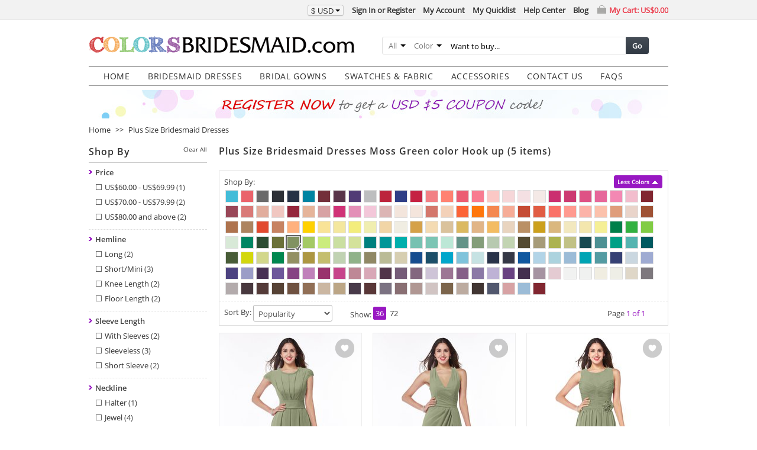

--- FILE ---
content_type: text/html; charset=UTF-8
request_url: https://www.colorsbridesmaid.com/c/plus-size-bridesmaid-dresses/back_details:hook-up!color_family:moss-green-color.html
body_size: 17796
content:
<!DOCTYPE html PUBLIC "-//W3C//DTD XHTML 1.0 Strict//EN" "http://www.w3.org/TR/xhtml1/DTD/xhtml1-strict.dtd">
<html xmlns="http://www.w3.org/1999/xhtml" xml:lang="en" lang="en">
<head>
<meta http-equiv="Content-Type" content="text/html; charset=utf-8" />
<title>Plus Size Bridesmaid Dresses Moss Green color Hook up, Free Custom Plus - ColorsBridesmaid</title>
<meta name="p:domain_verify" content="39b18706e446b42fc967f5d678cc0b8e"/>
<meta name="description" content="Plus Size Bridesmaid Dresses Moss Green color Hook up in 300+ styles, $69-99, custom made freely to your sizes, perfect fit, flatter curvy figure, 150+ colors,  color samples avail., great quality, fast arrived." />
<meta name="robots" content="INDEX,FOLLOW" />
<meta name="verification" content="6510af90a6a1ae66007506d77a9b39cd" />

        <meta property="og:type" content="article"/>
    <meta property="og:title" content="Plus Size Bridesmaid Dresses Moss Green color Hook up"/>
    <meta property="og:description" content="Plus Size Bridesmaid Dresses Moss Green color Hook up in 300+ styles, $69-99, custom made freely to your sizes, perfect fit, flatter curvy figure, 150+ colors,  color samples avail., great quality, fast arrived." />
    <meta property="og:url" content="https://www.colorsbridesmaid.com/c/plus-size-bridesmaid-dresses/back_details:hook-up!color_family:moss-green-color.html"/>
    <meta property="og:site_name" content="colorsbridesmaid.com"/>



<link rel="icon" href="https://www.colorsbridesmaid.com/media/favicon/colorsbridesmaid.com/favicon.ico" type="image/x-icon" />
<link rel="shortcut icon" href="https://www.colorsbridesmaid.com/media/favicon/colorsbridesmaid.com/favicon.ico" type="image/x-icon" />
<!--[if lt IE 7]>
<script type="text/javascript">
//<![CDATA[
    var BLANK_URL = 'https://www.colorsbridesmaid.com/js/blank.html';
    var BLANK_IMG = 'https://www.colorsbridesmaid.com/js/spacer.gif';
//]]>
</script>
<![endif]-->
<link rel="stylesheet" type="text/css" href="https://www.colorsbridesmaid.com/media/css_secure/a12260ae6ceff17a5109019d5ca3225c.css" />
<link rel="stylesheet" type="text/css" href="https://www.colorsbridesmaid.com/media/css_secure/502af9fabf05f1efc1309b7d1085f4e8.css" media="all" />
<link rel="stylesheet" type="text/css" href="https://www.colorsbridesmaid.com/media/css_secure/dbea881158c48e605dce33f2c36bc6a5.css" media="print" />
<script type="text/javascript" src="https://www.colorsbridesmaid.com/media/js/db37c79b32720281dd8b54ae4ffc6d77.js"></script>
<link rel="canonical" href="https://www.colorsbridesmaid.com/c/plus-size-bridesmaid-dresses/back_details:hook-up!color_family:moss-green-color.html" />
<!--[if lt IE 8]>
<link rel="stylesheet" type="text/css" href="https://www.colorsbridesmaid.com/media/css_secure/c2957b0c8f39a3df9c9630c89f272620.css" media="all" />
<![endif]-->
<!--[if lt IE 7]>
<script type="text/javascript" src="https://www.colorsbridesmaid.com/media/js/f6c61dda73d6a2d9e501555aafff76a4.js"></script>
<![endif]-->

<script type="text/javascript">
//<![CDATA[
Mage.Cookies.path     = '/';
Mage.Cookies.domain   = '.www.colorsbridesmaid.com';
Mage.Cookies.notification = 86400;
//]]>
</script>

<script type="text/javascript">
//<![CDATA[
optionalZipCountries = ["HK","IE","MO","PA"];
//]]>
</script>

<script type="text/javascript">
//<![CDATA[
var SKIN_URL = 'https://www.colorsbridesmaid.com/skin/frontend/common/st705/';
//]]>
</script>
<script>var shareasaleMagentoSSCID=shareasaleMagentoGetParameterByName("sscid");function shareasaleMagentoSetCookie(e,a,t,o,n){if(e&&a){var r,s=o?"; path="+o:"",i=n?"; domain="+n:"",g="";t&&((r=new Date).setTime(r.getTime()+t),g="; expires="+r.toUTCString()),document.cookie=e+"="+a+g+s+i}}function shareasaleMagentoGetParameterByName(e,a){a||(a=window.location.href),e=e.replace(/[\[\]]/g,"\\$&");var t=new RegExp("[?&]"+e+"(=([^&#]*)|&|#|$)").exec(a);return t?t[2]?decodeURIComponent(t[2].replace(/\+/g," ")):"":null}shareasaleMagentoSSCID&&shareasaleMagentoSetCookie("shareasaleMagentoSSCID",shareasaleMagentoSSCID,94670778e4,"/");</script>
<script type="text/javascript">//<![CDATA[
        var Translator = new Translate({"Please enter a valid email address. For example johndoe@domain.com.":"Please enter a valid email address. For example, johndoe@domain.com."});
        //]]></script></head>
<body class=" catalog-category-view categorypath-c-plus-size-bridesmaid-dresses-html category-plus-size-bridesmaid-dresses">
<div id="top-bar" class="top-bar">
    <div class="top-inner">
        <!--{CART_SIDEBAR_0cc2f78f3399b86965b52dfd583e6811}--><div id="top-cart-box" class="top-cart-box">
    <div class="top-cart-link">
        <a href="https://www.colorsbridesmaid.com/checkout/cart/" ref="nofollow">My Cart: <span class="price">US$0.00</span></a>    </div>
    <div class="top-cart-view" style="display:none;">
                            </div>
</div><!--/{CART_SIDEBAR_0cc2f78f3399b86965b52dfd583e6811}-->        <ul class="links">
                        <li class="first" ><a href="https://www.colorsbridesmaid.com/customer/account/create/referer/aHR0cHM6Ly93d3cuY29sb3JzYnJpZGVzbWFpZC5jb20vYy9wbHVzLXNpemUtYnJpZGVzbWFpZC1kcmVzc2VzLmh0bWw_X19fU0lEPVUmYmFja19kZXRhaWxzPWhvb2stdXAmY29sb3JfZmFtaWx5PW1vc3MtZ3JlZW4tY29sb3I,/" title="Sign In or Register"  ref="nofollow">Sign In or Register</a></li>
                                <li ><a href="https://www.colorsbridesmaid.com/customer/account/" title="My Account"  ref="nofollow">My Account</a></li>
                                <li ><a href="https://www.colorsbridesmaid.com/quicklist/" title="My Quicklist" ref="nofollow">My Quicklist</a></li>
                                <li ><a href="https://www.colorsbridesmaid.com/help-center/index/" title="Help"  ref="nofollow">Help Center</a></li>
                                <li class=" last" ><a href="https://www.colorsbridesmaid.com/blog/" title="Blog" >Blog</a></li>
            </ul>
            <div class="btn-group block-currency">
        <button class="btn btn-mini dropdown-toggle">
            <div><span>$</span> USD<span class="caret"></span></div>
        </button>
        <ul class="dropdown-menu">
                            <li><a href="https://www.colorsbridesmaid.com/directory/currency/switch/currency/AUD/uenc/aHR0cHM6Ly93d3cuY29sb3JzYnJpZGVzbWFpZC5jb20vYy9wbHVzLXNpemUtYnJpZGVzbWFpZC1kcmVzc2VzLmh0bWw,/" title="Australian Dollar" rel="nofollow"><em>AU$</em>AUD</a></li>
                            <li><a href="https://www.colorsbridesmaid.com/directory/currency/switch/currency/GBP/uenc/aHR0cHM6Ly93d3cuY29sb3JzYnJpZGVzbWFpZC5jb20vYy9wbHVzLXNpemUtYnJpZGVzbWFpZC1kcmVzc2VzLmh0bWw,/" title="British Pound Sterling" rel="nofollow"><em>£</em>GBP</a></li>
                            <li><a href="https://www.colorsbridesmaid.com/directory/currency/switch/currency/CAD/uenc/aHR0cHM6Ly93d3cuY29sb3JzYnJpZGVzbWFpZC5jb20vYy9wbHVzLXNpemUtYnJpZGVzbWFpZC1kcmVzc2VzLmh0bWw,/" title="Canadian Dollar" rel="nofollow"><em>CA$</em>CAD</a></li>
                            <li><a href="https://www.colorsbridesmaid.com/directory/currency/switch/currency/EUR/uenc/aHR0cHM6Ly93d3cuY29sb3JzYnJpZGVzbWFpZC5jb20vYy9wbHVzLXNpemUtYnJpZGVzbWFpZC1kcmVzc2VzLmh0bWw,/" title="Euro" rel="nofollow"><em>€</em>EUR</a></li>
                    </ul>
    </div>
    </div>
</div><div class="wrapper">
        <noscript>
        <div class="global-site-notice noscript">
            <div class="notice-inner">
                <p>
                    <strong>JavaScript seems to be disabled in your browser.</strong><br />
                    You must have JavaScript enabled in your browser to utilize the functionality of this website.                </p>
            </div>
        </div>
    </noscript>
    <div class="page">
        <div class="header-container">
    <div class="header">
                <a href="https://www.colorsbridesmaid.com/" title="Excellent Bridesmaid Dresses, Wedding Dresses at ColorsBridesmaid.com" class="logo"><strong>Excellent Bridesmaid Dresses, Wedding Dresses at ColorsBridesmaid.com</strong><img src="https://www.colorsbridesmaid.com/skin/frontend/common/default/images/logo/colorsbridesmaid.com/logo.gif" alt="Excellent Bridesmaid Dresses, Wedding Dresses at ColorsBridesmaid.com" /></a>
                <div class="quick-access">
            <form id="search_mini_form" action="https://www.colorsbridesmaid.com/s/result/" method="get"
    class="searchautocomplete UI-SEARCHAUTOCOMPLETE"
    data-tip="Want to buy..."
    data-url="//www.colorsbridesmaid.com/searchautocomplete/ajax/get/"
    data-minchars="3"
    data-delay="500">

    <div class="form-search">
        <label for="search">Search:</label>

                <div class="nav-search-in">
            <span class="category-fake UI-CATEGORY-TEXT">All</span>
            <span class="nav-down-arrow"></span>
            <select name="cat" class="category UI-CATEGORY">
                <option value="0">All</option>
                                <option value="3" >
                    Bridesmaid Dresses                </option>
                                <option value="52" >
                    Robes                </option>
                                <option value="4" >
                    Mens Wear                </option>
                                <option value="53" >
                    Wedding Veils                </option>
                                <option value="7" >
                    Bridal Gowns                </option>
                                <option value="10" >
                    Swatches                </option>
                            </select>
        </div>
        
        <div class="nav-search-in">
            <span class="category-fake UI-COLOR-TEXT">Color</span>
            <span class="nav-down-arrow"></span>
            <input class="category UI-COLOR" type="text" name="color_family" value="moss-green-color" />
            <div tabindex="10" class="colorfamily UI-COLOR-SELECT" style="display: none;">
                                    <a class="UI-COLOR-BLOCK " href="javascript:void();" data-value="red" data-label="Red" style="background-color: #c80000" title="Red"></a>
                                    <a class="UI-COLOR-BLOCK " href="javascript:void();" data-value="orange" data-label="Orange" style="background-color: #ff8000" title="Orange"></a>
                                    <a class="UI-COLOR-BLOCK " href="javascript:void();" data-value="yellow" data-label="Yellow" style="background-color: #ffff00" title="Yellow"></a>
                                    <a class="UI-COLOR-BLOCK " href="javascript:void();" data-value="green" data-label="Green" style="background-color: #009e00" title="Green"></a>
                                    <a class="UI-COLOR-BLOCK " href="javascript:void();" data-value="blue" data-label="Blue" style="background-color: #0000ff" title="Blue"></a>
                                    <a class="UI-COLOR-BLOCK " href="javascript:void();" data-value="purple" data-label="Purple" style="background-color: #5a1e78" title="Purple"></a>
                                    <a class="UI-COLOR-BLOCK " href="javascript:void();" data-value="pink" data-label="Pink" style="background-color: #ff96b4" title="Pink"></a>
                                    <a class="UI-COLOR-BLOCK " href="javascript:void();" data-value="white" data-label="White" style="background-color: #ffffff" title="White"></a>
                                    <a class="UI-COLOR-BLOCK " href="javascript:void();" data-value="gray" data-label="Gray" style="background-color: #808080" title="Gray"></a>
                                    <a class="UI-COLOR-BLOCK " href="javascript:void();" data-value="black" data-label="Black" style="background-color: #000000" title="Black"></a>
                                    <a class="UI-COLOR-BLOCK " href="javascript:void();" data-value="brown" data-label="Brown" style="background-color: #826446" title="Brown"></a>
                                    <a class="UI-COLOR-BLOCK " href="javascript:void();" data-value="purplish-red" data-label="Purplish Red" style="background-color: #8c0046" title="Purplish Red"></a>
                                    <a class="UI-COLOR-BLOCK " href="javascript:void();" data-value="pinkish-orange" data-label="Pinkish Orange" style="background-color: #ffbd77" title="Pinkish Orange"></a>
                                    <a class="UI-COLOR-BLOCK " href="javascript:void();" data-value="orangish-pink" data-label="Orangish Pink" style="background-color: #f35943" title="Orangish Pink"></a>
                                    <a class="UI-COLOR-BLOCK " href="javascript:void();" data-value="light-blue" data-label="Light Blue" style="background-color: #2ea1d1" title="Light Blue"></a>
                                    <a class="UI-COLOR-BLOCK gradient" href="javascript:void();" data-value="same-as-picture" data-label="Same as picture" style="" title="Same as picture"></a>
                            </div>
        </div>

        <div class="nav-input UI-NAV-INPUT">
            <input id="search" class="input-text UI-SEARCH" type="text" autocomplete="off" name="q" value="" maxlength="128" />
        </div>

        <button type="submit" title="Go" class="button">Go</button>

        <div class="searchautocomplete-loader UI-LOADER">
            <div id="g01"></div>
            <div id="g02"></div>
            <div id="g03"></div>
            <div id="g04"></div>
            <div id="g05"></div>
            <div id="g06"></div>
            <div id="g07"></div>
            <div id="g08"></div>
        </div>
        
        <div style="display:none" id="search_autocomplete" class="UI-PLACEHOLDER search-autocomplete searchautocomplete-placeholder"></div>
    </div>
</form>
        </div>
            </div>
</div>
<div class="nav-container">
    <ul id="nav">
        <li  class="level0 nav-1 first level-top"><a href="https://www.colorsbridesmaid.com/"  class="level-top"  ><span>HOME</span></a></li><li  class="level0 nav-2 level-top"><a href="https://www.colorsbridesmaid.com/c/bridesmaids.html"  class="level-top"   target="_self"><span>Bridesmaid Dresses</span></a><div class="banner children0"><div class="shadow-round-left"><div class="shadow-round-right"><div class="shadow-border"><div class="shadow-bottom"><div class="nav-inner"><ul class="level0"></ul><div class="banner-block">
<ul>
<li><a href="https://www.colorsbridesmaid.com/c/bridesmaid-dresses-2024.html?track-type=site&track-media=banner-menu">Bridesmaid Dresses 2024</a></li>
<li><a href="https://www.colorsbridesmaid.com/c/burgundy-bridesmaid-dresses.html?track-type=site&track-media=banner-menu">Burgundy Bridesmaid Dresses</a></li>
<li><a href="https://www.colorsbridesmaid.com/c/long-bridesmaid-dresses.html?track-type=site&track-media=banner-menu">Long Bridesmaid Dresses</a></li>
<li><a href="https://www.colorsbridesmaid.com/c/bridesmaid-dresses-with-sleeves.html?track-type=site&track-media=banner-menu">Bridesmaid Dresses With Sleeves</a></li>
<li><a href="https://www.colorsbridesmaid.com/c/plus-size-bridesmaid-dresses.html?track-type=site&track-media=banner-menu">Plus Size Bridesmaid Dresses</a></li>
<li><a href="https://www.colorsbridesmaid.com/c/cheap-bridesmaid-dresses.html?track-type=site&track-media=banner-menu">Cheap Bridesmaid Dresses</a></li>
</ul>
</div></div></div></div></div></div></div></li><li  class="level0 nav-3 level-top"><a href="https://www.colorsbridesmaid.com/c/bridal.html"  class="level-top"   target="_self"><span>Bridal Gowns</span></a></li><li  class="level0 nav-4 level-top"><a href="https://www.colorsbridesmaid.com/c/swatches.html"  class="level-top"   target="_self"><span>Swatches &amp; Fabric</span></a></li><li  class="level0 nav-5 level-top"><a href="javascript:void()"  class="level-top"   target="_self"><span>Accessories</span></a><div class="banner children0"><div class="shadow-round-left"><div class="shadow-round-right"><div class="shadow-border"><div class="shadow-bottom"><div class="nav-inner"><ul class="level0"></ul><div class="banner-block">
<ul>
<li><a href="https://www.colorsbridesmaid.com/c/mens-wear.html?track-type=site&track-media=banner-menu">Men's Wear</a></li>
<li><a href="https://www.colorsbridesmaid.com/c/wedding-veils.html?track-type=site&track-media=banner-menu">Wedding Veils</a></li>
<li><a href="https://www.colorsbridesmaid.com/c/robes.html?track-type=site&track-media=banner-menu">Robes</a></li>
</ul>
</div></div></div></div></div></div></div></li><li  class="level0 nav-6 level-top"><a href="https://www.colorsbridesmaid.com/contact-us.html"  class="level-top"   target="_blank"><span>Contact Us</span></a></li><li  class="level0 nav-7 last level-top"><a href="https://www.colorsbridesmaid.com/help-center/faq.html"  class="level-top"   target="_blank"><span>FAQS</span></a></li>    </ul>
</div>

<div class="top-banner-container">
                    <a href="https://www.colorsbridesmaid.com/customer/account/create/referer/aHR0cDovL3d3dy5jb2xvcnNicmlkZXNtYWlkLmNvbS8,/?track-type=site&track-media=banner" target="_blank"><img src="https://www.colorsbridesmaid.com/skin/frontend/common/st705/images/media/banner-registe.jpg"/></a>
    </div>        <div class="main-container col2-left-layout">
            <div class="main">
                <div class="breadcrumbs">
    <ul>
                    <li class="home">
                            <a href="https://www.colorsbridesmaid.com/" title="Go to Home Page">Home</a>
                                        <span>&gt;&gt; </span>
                        </li>
                    <li class="category29">
                            <a href="https://www.colorsbridesmaid.com/c/plus-size-bridesmaid-dresses.html" title="">Plus Size Bridesmaid Dresses</a>
                                    </li>
            </ul>
</div>

                <div class="col-main">
                    <!--{GLOBAL_MESSAGES_aae3749ba9c2e308ffa9c240ac185959}--><!--/{GLOBAL_MESSAGES_aae3749ba9c2e308ffa9c240ac185959}-->                    <div class="page-title category-title">
        <h1>Plus Size Bridesmaid Dresses Moss Green color Hook up (5 items)</h1>
</div>



    <div class="category-description std">
        Plus Size Bridesmaid Dresses in 300+ styles, $69-99, custom made freely to your sizes, perfect fit, flatter curvy figure, 150+ colors,  color samples avail., great quality, fast arrived.    </div>
    
        <div class="category-products" id="container-a5ba20d7a6820778d77194c2319d16ea">
        <div class="toolbar toolbar-one">
    <div class="colorer">
    <label>Shop By:</label>
    <div class="block-swatch">
                    <div class="color-swatch"><a class="switch-image-off" style="background-color: #43bcd8" title="Turquoise (5)" href="https://www.colorsbridesmaid.com/c/plus-size-bridesmaid-dresses/back_details:hook-up!color_family:turquoise-color.html" rel="nofollow"></a></div>                    <div class="color-swatch"><a class="switch-image-off" style="background-color: #ea636b" title="Coral (5)" href="https://www.colorsbridesmaid.com/c/plus-size-bridesmaid-dresses/back_details:hook-up!color_family:coral-color.html" rel="nofollow"></a></div>                    <div class="color-swatch"><a class="switch-image-off" style="background-color: #6a6a6a" title="Grey (5)" href="https://www.colorsbridesmaid.com/c/plus-size-bridesmaid-dresses/back_details:hook-up!color_family:grey-color.html" rel="nofollow"></a></div>                    <div class="color-swatch"><a class="switch-image-off" style="background-color: #2d3036" title="Black (5)" href="https://www.colorsbridesmaid.com/c/plus-size-bridesmaid-dresses/back_details:hook-up!color_family:black-color.html" rel="nofollow"></a></div>                    <div class="color-swatch"><a class="switch-image-off" style="background-color: #263145" title="Navy Blue (5)" href="https://www.colorsbridesmaid.com/c/plus-size-bridesmaid-dresses/back_details:hook-up!color_family:navy-blue-color.html" rel="nofollow"></a></div>                    <div class="color-swatch"><a class="switch-image-off" style="background-color: #0084a2" title="Teal (5)" href="https://www.colorsbridesmaid.com/c/plus-size-bridesmaid-dresses/back_details:hook-up!color_family:teal-color.html" rel="nofollow"></a></div>                    <div class="color-swatch"><a class="switch-image-off" style="background-color: #732f3a" title="Burgundy (5)" href="https://www.colorsbridesmaid.com/c/plus-size-bridesmaid-dresses/back_details:hook-up!color_family:burgundy-color.html" rel="nofollow"></a></div>                    <div class="color-swatch"><a class="switch-image-off" style="background-color: #59354a" title="Plum (5)" href="https://www.colorsbridesmaid.com/c/plus-size-bridesmaid-dresses/back_details:hook-up!color_family:plum-color.html" rel="nofollow"></a></div>                    <div class="color-swatch"><a class="switch-image-off" style="background-color: #513b75" title="Dark Purple (5)" href="https://www.colorsbridesmaid.com/c/plus-size-bridesmaid-dresses/back_details:hook-up!color_family:dark-purple-color.html" rel="nofollow"></a></div>                    <div class="color-swatch"><a class="switch-image-off" style="background-color: #bdbebf" title="Platinum (5)" href="https://www.colorsbridesmaid.com/c/plus-size-bridesmaid-dresses/back_details:hook-up!color_family:platinum-color.html" rel="nofollow"></a></div>                    <div class="color-swatch"><a class="switch-image-off" style="background-color: #bc243c" title="Red (5)" href="https://www.colorsbridesmaid.com/c/plus-size-bridesmaid-dresses/back_details:hook-up!color_family:red-color.html" rel="nofollow"></a></div>                    <div class="color-swatch"><a class="switch-image-off" style="background-color: #2f3e86" title="Electric Blue (5)" href="https://www.colorsbridesmaid.com/c/plus-size-bridesmaid-dresses/back_details:hook-up!color_family:electric-blue-color.html" rel="nofollow"></a></div>                    <div class="color-swatch"><a class="switch-image-off" style="background-color: #c52242" title="Lollipop (5)" href="https://www.colorsbridesmaid.com/c/plus-size-bridesmaid-dresses/back_details:hook-up!color_family:lollipop-color.html" rel="nofollow"></a></div>                    <div class="color-swatch"><a class="switch-image-off" style="background-color: #f28085" title="Shell Pink (5)" href="https://www.colorsbridesmaid.com/c/plus-size-bridesmaid-dresses/back_details:hook-up!color_family:shell-pink-color.html" rel="nofollow"></a></div>                    <div class="color-swatch"><a class="switch-image-off" style="background-color: #FF8272" title="Fusion Coral (2)" href="https://www.colorsbridesmaid.com/c/plus-size-bridesmaid-dresses/back_details:hook-up!color_family:fusion-coral-color.html" rel="nofollow"></a></div>                    <div class="color-swatch"><a class="switch-image-off" style="background-color: #ec5d73" title="Guava (5)" href="https://www.colorsbridesmaid.com/c/plus-size-bridesmaid-dresses/back_details:hook-up!color_family:guava-color.html" rel="nofollow"></a></div>                    <div class="color-swatch"><a class="switch-image-off" style="background-color: #f87b90" title="Watermelon (5)" href="https://www.colorsbridesmaid.com/c/plus-size-bridesmaid-dresses/back_details:hook-up!color_family:watermelon-color.html" rel="nofollow"></a></div>                    <div class="color-swatch"><a class="switch-image-off" style="background-color: #fbc8c5" title="Pastel Pink (5)" href="https://www.colorsbridesmaid.com/c/plus-size-bridesmaid-dresses/back_details:hook-up!color_family:pastel-pink-color.html" rel="nofollow"></a></div>                    <div class="color-swatch"><a class="switch-image-off" style="background-color: #f6d6d8" title="Petal Pink (5)" href="https://www.colorsbridesmaid.com/c/plus-size-bridesmaid-dresses/back_details:hook-up!color_family:petal-pink-color.html" rel="nofollow"></a></div>                    <div class="color-swatch"><a class="switch-image-off" style="background-color: #f4e0e3" title="Blush (5)" href="https://www.colorsbridesmaid.com/c/plus-size-bridesmaid-dresses/back_details:hook-up!color_family:blush-color.html" rel="nofollow"></a></div>                    <div class="color-swatch"><a class="switch-image-off" style="background-color: #f4e9e6" title="Light Pink (5)" href="https://www.colorsbridesmaid.com/c/plus-size-bridesmaid-dresses/back_details:hook-up!color_family:light-pink-color.html" rel="nofollow"></a></div>                    <div class="color-swatch"><a class="switch-image-off" style="background-color: #cb2f70" title="Beetroot Purple (5)" href="https://www.colorsbridesmaid.com/c/plus-size-bridesmaid-dresses/back_details:hook-up!color_family:beetroot-purple-color.html" rel="nofollow"></a></div>                    <div class="color-swatch box-more no-display"><a class="switch-image-off" style="background-color: #cc3a71" title="Fuschia (5)" href="https://www.colorsbridesmaid.com/c/plus-size-bridesmaid-dresses/back_details:hook-up!color_family:fuschia-color.html" rel="nofollow"></a></div>                    <div class="color-swatch box-more no-display"><a class="switch-image-off" style="background-color: #de5285" title="Fandango Pink (5)" href="https://www.colorsbridesmaid.com/c/plus-size-bridesmaid-dresses/back_details:hook-up!color_family:fandango-pink-color.html" rel="nofollow"></a></div>                    <div class="color-swatch box-more no-display"><a class="switch-image-off" style="background-color: #e6679a" title="Rose Pink (5)" href="https://www.colorsbridesmaid.com/c/plus-size-bridesmaid-dresses/back_details:hook-up!color_family:rose-pink-color.html" rel="nofollow"></a></div>                    <div class="color-swatch box-more no-display"><a class="switch-image-off" style="background-color: #f388b3" title="Pink (5)" href="https://www.colorsbridesmaid.com/c/plus-size-bridesmaid-dresses/back_details:hook-up!color_family:pink-color.html" rel="nofollow"></a></div>                    <div class="color-swatch box-more no-display"><a class="switch-image-off" style="background-color: #f2bdcd" title="Baby Pink (5)" href="https://www.colorsbridesmaid.com/c/plus-size-bridesmaid-dresses/back_details:hook-up!color_family:baby-pink-color.html" rel="nofollow"></a></div>                    <div class="color-swatch box-more no-display"><a class="switch-image-off" style="background-color: #812630" title="Dark Red (5)" href="https://www.colorsbridesmaid.com/c/plus-size-bridesmaid-dresses/back_details:hook-up!color_family:dark-red-color.html" rel="nofollow"></a></div>                    <div class="color-swatch box-more no-display"><a class="switch-image-off" style="background-color: #994758" title="Wine (5)" href="https://www.colorsbridesmaid.com/c/plus-size-bridesmaid-dresses/back_details:hook-up!color_family:wine-color.html" rel="nofollow"></a></div>                    <div class="color-swatch box-more no-display"><a class="switch-image-off" style="background-color: #d97a78" title="Lantana (5)" href="https://www.colorsbridesmaid.com/c/plus-size-bridesmaid-dresses/back_details:hook-up!color_family:lantana-color.html" rel="nofollow"></a></div>                    <div class="color-swatch box-more no-display"><a class="switch-image-off" style="background-color: #e1ad9d" title="Burnt Orange (5)" href="https://www.colorsbridesmaid.com/c/plus-size-bridesmaid-dresses/back_details:hook-up!color_family:burnt-orange-color.html" rel="nofollow"></a></div>                    <div class="color-swatch box-more no-display"><a class="switch-image-off" style="background-color: #f0c7c1" title="Dusty Rose (5)" href="https://www.colorsbridesmaid.com/c/plus-size-bridesmaid-dresses/back_details:hook-up!color_family:dusty-rose-color.html" rel="nofollow"></a></div>                    <div class="color-swatch box-more no-display"><a class="switch-image-off" style="background-color: #95263c" title="Scooter (5)" href="https://www.colorsbridesmaid.com/c/plus-size-bridesmaid-dresses/back_details:hook-up!color_family:scooter-color.html" rel="nofollow"></a></div>                    <div class="color-swatch box-more no-display"><a class="switch-image-off" style="background-color: #e5b49a" title="Almost Apricot (5)" href="https://www.colorsbridesmaid.com/c/plus-size-bridesmaid-dresses/back_details:hook-up!color_family:almost-apricot-color.html" rel="nofollow"></a></div>                    <div class="color-swatch box-more no-display"><a class="switch-image-off" style="background-color: #d7a2a4" title="Bridal Rose (5)" href="https://www.colorsbridesmaid.com/c/plus-size-bridesmaid-dresses/back_details:hook-up!color_family:bridal-rose-color.html" rel="nofollow"></a></div>                    <div class="color-swatch box-more no-display"><a class="switch-image-off" style="background-color: #d03377" title="Cabaret (2)" href="https://www.colorsbridesmaid.com/c/plus-size-bridesmaid-dresses/back_details:hook-up!color_family:cabaret-color.html" rel="nofollow"></a></div>                    <div class="color-swatch box-more no-display"><a class="switch-image-off" style="background-color: #e38fb7" title="Rosebloom (5)" href="https://www.colorsbridesmaid.com/c/plus-size-bridesmaid-dresses/back_details:hook-up!color_family:rosebloom-color.html" rel="nofollow"></a></div>                    <div class="color-swatch box-more no-display"><a class="switch-image-off" style="background-color: #f3c7d9" title="Fairy Tale (5)" href="https://www.colorsbridesmaid.com/c/plus-size-bridesmaid-dresses/back_details:hook-up!color_family:fairy-tale-color.html" rel="nofollow"></a></div>                    <div class="color-swatch box-more no-display"><a class="switch-image-off" style="background-color: #dcb5b4" title="Silver Pink (5)" href="https://www.colorsbridesmaid.com/c/plus-size-bridesmaid-dresses/back_details:hook-up!color_family:silver-pink-color.html" rel="nofollow"></a></div>                    <div class="color-swatch box-more no-display"><a class="switch-image-off" style="background-color: #f3e5dc" title="Cream Pink (2)" href="https://www.colorsbridesmaid.com/c/plus-size-bridesmaid-dresses/back_details:hook-up!color_family:cream-pink-color.html" rel="nofollow"></a></div>                    <div class="color-swatch box-more no-display"><a class="switch-image-off" style="background-color: #f4e5dc" title="Angel Wing (5)" href="https://www.colorsbridesmaid.com/c/plus-size-bridesmaid-dresses/back_details:hook-up!color_family:angel-wing-color.html" rel="nofollow"></a></div>                    <div class="color-swatch box-more no-display"><a class="switch-image-off" style="background-color: #d4776c" title="Crabapple (2)" href="https://www.colorsbridesmaid.com/c/plus-size-bridesmaid-dresses/back_details:hook-up!color_family:crabapple-color.html" rel="nofollow"></a></div>                    <div class="color-swatch box-more no-display"><a class="switch-image-off" style="background-color: #f3d1b9" title="Peach Puree (5)" href="https://www.colorsbridesmaid.com/c/plus-size-bridesmaid-dresses/back_details:hook-up!color_family:peach-puree-color.html" rel="nofollow"></a></div>                    <div class="color-swatch box-more no-display"><a class="switch-image-off" style="background-color: #fc6336" title="Tangerine (5)" href="https://www.colorsbridesmaid.com/c/plus-size-bridesmaid-dresses/back_details:hook-up!color_family:tangerine-color.html" rel="nofollow"></a></div>                    <div class="color-swatch box-more no-display"><a class="switch-image-off" style="background-color: #ff770d" title="Orange (5)" href="https://www.colorsbridesmaid.com/c/plus-size-bridesmaid-dresses/back_details:hook-up!color_family:orange-color.html" rel="nofollow"></a></div>                    <div class="color-swatch box-more no-display"><a class="switch-image-off" style="background-color: #f48850" title="Mango (5)" href="https://www.colorsbridesmaid.com/c/plus-size-bridesmaid-dresses/back_details:hook-up!color_family:mango-color.html" rel="nofollow"></a></div>                    <div class="color-swatch box-more no-display"><a class="switch-image-off" style="background-color: #f6ac97" title="Salmon (5)" href="https://www.colorsbridesmaid.com/c/plus-size-bridesmaid-dresses/back_details:hook-up!color_family:salmon-color.html" rel="nofollow"></a></div>                    <div class="color-swatch box-more no-display"><a class="switch-image-off" style="background-color: #c54c34" title="Rust (5)" href="https://www.colorsbridesmaid.com/c/plus-size-bridesmaid-dresses/back_details:hook-up!color_family:rust-color.html" rel="nofollow"></a></div>                    <div class="color-swatch box-more no-display"><a class="switch-image-off" style="background-color: #e15d44" title="Persimmon (5)" href="https://www.colorsbridesmaid.com/c/plus-size-bridesmaid-dresses/back_details:hook-up!color_family:persimmon-color.html" rel="nofollow"></a></div>                    <div class="color-swatch box-more no-display"><a class="switch-image-off" style="background-color: #fa7268" title="Living Coral (5)" href="https://www.colorsbridesmaid.com/c/plus-size-bridesmaid-dresses/back_details:hook-up!color_family:living-coral-color.html" rel="nofollow"></a></div>                    <div class="color-swatch box-more no-display"><a class="switch-image-off" style="background-color: #ff9a90" title="Desert Flower (5)" href="https://www.colorsbridesmaid.com/c/plus-size-bridesmaid-dresses/back_details:hook-up!color_family:desert-flower-color.html" rel="nofollow"></a></div>                    <div class="color-swatch box-more no-display"><a class="switch-image-off" style="background-color: #fcb3a8" title="Peach (5)" href="https://www.colorsbridesmaid.com/c/plus-size-bridesmaid-dresses/back_details:hook-up!color_family:peach-color.html" rel="nofollow"></a></div>                    <div class="color-swatch box-more no-display"><a class="switch-image-off" style="background-color: #fbc1ac" title="Fresh Salmon (5)" href="https://www.colorsbridesmaid.com/c/plus-size-bridesmaid-dresses/back_details:hook-up!color_family:fresh-salmon-color.html" rel="nofollow"></a></div>                    <div class="color-swatch box-more no-display"><a class="switch-image-off" style="background-color: #df9d7b" title="Apricot (5)" href="https://www.colorsbridesmaid.com/c/plus-size-bridesmaid-dresses/back_details:hook-up!color_family:apricot-color.html" rel="nofollow"></a></div>                    <div class="color-swatch box-more no-display"><a class="switch-image-off" style="background-color: #e9d4ca" title="Silver Peony (5)" href="https://www.colorsbridesmaid.com/c/plus-size-bridesmaid-dresses/back_details:hook-up!color_family:silver-peony-color.html" rel="nofollow"></a></div>                    <div class="color-swatch box-more no-display"><a class="switch-image-off" style="background-color: #9f5235" title="Bombay Brown (2)" href="https://www.colorsbridesmaid.com/c/plus-size-bridesmaid-dresses/back_details:hook-up!color_family:bombay-brown-color.html" rel="nofollow"></a></div>                    <div class="color-swatch box-more no-display"><a class="switch-image-off" style="background-color: #ae734e" title="Light Brown (5)" href="https://www.colorsbridesmaid.com/c/plus-size-bridesmaid-dresses/back_details:hook-up!color_family:light-brown-color.html" rel="nofollow"></a></div>                    <div class="color-swatch box-more no-display"><a class="switch-image-off" style="background-color: #ad8460" title="Indian Tan (5)" href="https://www.colorsbridesmaid.com/c/plus-size-bridesmaid-dresses/back_details:hook-up!color_family:indian-tan-color.html" rel="nofollow"></a></div>                    <div class="color-swatch box-more no-display"><a class="switch-image-off" style="background-color: #e2492f" title="Tangerine Tango (5)" href="https://www.colorsbridesmaid.com/c/plus-size-bridesmaid-dresses/back_details:hook-up!color_family:tangerine-tango-color.html" rel="nofollow"></a></div>                    <div class="color-swatch box-more no-display"><a class="switch-image-off" style="background-color: #c78362" title="Pheasant (5)" href="https://www.colorsbridesmaid.com/c/plus-size-bridesmaid-dresses/back_details:hook-up!color_family:pheasant-color.html" rel="nofollow"></a></div>                    <div class="color-swatch box-more no-display"><a class="switch-image-off" style="background-color: #ffb17e" title="Salmon Buff (5)" href="https://www.colorsbridesmaid.com/c/plus-size-bridesmaid-dresses/back_details:hook-up!color_family:salmon-buff-color.html" rel="nofollow"></a></div>                    <div class="color-swatch box-more no-display"><a class="switch-image-off" style="background-color: #ffd100" title="Yellow (5)" href="https://www.colorsbridesmaid.com/c/plus-size-bridesmaid-dresses/back_details:hook-up!color_family:yellow-color.html" rel="nofollow"></a></div>                    <div class="color-swatch box-more no-display"><a class="switch-image-off" style="background-color: #f9e397" title="Daffodil (5)" href="https://www.colorsbridesmaid.com/c/plus-size-bridesmaid-dresses/back_details:hook-up!color_family:daffodil-color.html" rel="nofollow"></a></div>                    <div class="color-swatch box-more no-display"><a class="switch-image-off" style="background-color: #f4e79e" title="Pastel Yellow (5)" href="https://www.colorsbridesmaid.com/c/plus-size-bridesmaid-dresses/back_details:hook-up!color_family:pastel-yellow-color.html" rel="nofollow"></a></div>                    <div class="color-swatch box-more no-display"><a class="switch-image-off" style="background-color: #f3ed7c" title="Pale Yellow (5)" href="https://www.colorsbridesmaid.com/c/plus-size-bridesmaid-dresses/back_details:hook-up!color_family:pale-yellow-color.html" rel="nofollow"></a></div>                    <div class="color-swatch box-more no-display"><a class="switch-image-off" style="background-color: #f0eeb0" title="Wax Yellow (5)" href="https://www.colorsbridesmaid.com/c/plus-size-bridesmaid-dresses/back_details:hook-up!color_family:wax-yellow-color.html" rel="nofollow"></a></div>                    <div class="color-swatch box-more no-display"><a class="switch-image-off" style="background-color: #f1d5a6" title="Apricot Gelato (5)" href="https://www.colorsbridesmaid.com/c/plus-size-bridesmaid-dresses/back_details:hook-up!color_family:apricot-gelato-color.html" rel="nofollow"></a></div>                    <div class="color-swatch box-more no-display"><a class="switch-image-off" style="background-color: #f0ede2" title="Whisper White (5)" href="https://www.colorsbridesmaid.com/c/plus-size-bridesmaid-dresses/back_details:hook-up!color_family:whisper-white-color.html" rel="nofollow"></a></div>                    <div class="color-swatch box-more no-display"><a class="switch-image-off" style="background-color: #d5a149" title="Gold (5)" href="https://www.colorsbridesmaid.com/c/plus-size-bridesmaid-dresses/back_details:hook-up!color_family:gold-color.html" rel="nofollow"></a></div>                    <div class="color-swatch box-more no-display"><a class="switch-image-off" style="background-color: #f4dbb3" title="Cornhusk (5)" href="https://www.colorsbridesmaid.com/c/plus-size-bridesmaid-dresses/back_details:hook-up!color_family:cornhusk-color.html" rel="nofollow"></a></div>                    <div class="color-swatch box-more no-display"><a class="switch-image-off" style="background-color: #dac29c" title="Marzipan (5)" href="https://www.colorsbridesmaid.com/c/plus-size-bridesmaid-dresses/back_details:hook-up!color_family:marzipan-color.html" rel="nofollow"></a></div>                    <div class="color-swatch box-more no-display"><a class="switch-image-off" style="background-color: #dbb960" title="Misted Yellow (5)" href="https://www.colorsbridesmaid.com/c/plus-size-bridesmaid-dresses/back_details:hook-up!color_family:misted-yellow-color.html" rel="nofollow"></a></div>                    <div class="color-swatch box-more no-display"><a class="switch-image-off" style="background-color: #e1b587" title="Desert Mist (2)" href="https://www.colorsbridesmaid.com/c/plus-size-bridesmaid-dresses/back_details:hook-up!color_family:desert-mist-color.html" rel="nofollow"></a></div>                    <div class="color-swatch box-more no-display"><a class="switch-image-off" style="background-color: #f3bc63" title="Golden Cream (2)" href="https://www.colorsbridesmaid.com/c/plus-size-bridesmaid-dresses/back_details:hook-up!color_family:golden-cream-color.html" rel="nofollow"></a></div>                    <div class="color-swatch box-more no-display"><a class="switch-image-off" style="background-color: #e9d4bf" title="Novelle Peach (5)" href="https://www.colorsbridesmaid.com/c/plus-size-bridesmaid-dresses/back_details:hook-up!color_family:novelle-peach-color.html" rel="nofollow"></a></div>                    <div class="color-swatch box-more no-display"><a class="switch-image-off" style="background-color: #ba9065" title="Doe (5)" href="https://www.colorsbridesmaid.com/c/plus-size-bridesmaid-dresses/back_details:hook-up!color_family:doe-color.html" rel="nofollow"></a></div>                    <div class="color-swatch box-more no-display"><a class="switch-image-off" style="background-color: #cca01d" title="Lemon Curry (5)" href="https://www.colorsbridesmaid.com/c/plus-size-bridesmaid-dresses/back_details:hook-up!color_family:lemon-curry-color.html" rel="nofollow"></a></div>                    <div class="color-swatch box-more no-display"><a class="switch-image-off" style="background-color: #dab77e" title="New Wheat (5)" href="https://www.colorsbridesmaid.com/c/plus-size-bridesmaid-dresses/back_details:hook-up!color_family:new-wheat-color.html" rel="nofollow"></a></div>                    <div class="color-swatch box-more no-display"><a class="switch-image-off" style="background-color: #f2e8bf" title="Anise Flower (2)" href="https://www.colorsbridesmaid.com/c/plus-size-bridesmaid-dresses/back_details:hook-up!color_family:anise-flower-color.html" rel="nofollow"></a></div>                    <div class="color-swatch box-more no-display"><a class="switch-image-off" style="background-color: #f3e6ad" title="Soft Yellow (5)" href="https://www.colorsbridesmaid.com/c/plus-size-bridesmaid-dresses/back_details:hook-up!color_family:soft-yellow-color.html" rel="nofollow"></a></div>                    <div class="color-swatch box-more no-display"><a class="switch-image-off" style="background-color: #F5EF96" title="Yellow Iris (5)" href="https://www.colorsbridesmaid.com/c/plus-size-bridesmaid-dresses/back_details:hook-up!color_family:yellow-iris-color.html" rel="nofollow"></a></div>                    <div class="color-swatch box-more no-display"><a class="switch-image-off" style="background-color: #007f4a" title="Green (5)" href="https://www.colorsbridesmaid.com/c/plus-size-bridesmaid-dresses/back_details:hook-up!color_family:green-color.html" rel="nofollow"></a></div>                    <div class="color-swatch box-more no-display"><a class="switch-image-off" style="background-color: #32b141" title="Classic Green (5)" href="https://www.colorsbridesmaid.com/c/plus-size-bridesmaid-dresses/back_details:hook-up!color_family:classic-green-color.html" rel="nofollow"></a></div>                    <div class="color-swatch box-more no-display"><a class="switch-image-off" style="background-color: #81cc45" title="Jasmine Green (5)" href="https://www.colorsbridesmaid.com/c/plus-size-bridesmaid-dresses/back_details:hook-up!color_family:jasmine-green-color.html" rel="nofollow"></a></div>                    <div class="color-swatch box-more no-display"><a class="switch-image-off" style="background-color: #d8e9d7" title="Light Green (5)" href="https://www.colorsbridesmaid.com/c/plus-size-bridesmaid-dresses/back_details:hook-up!color_family:light-green-color.html" rel="nofollow"></a></div>                    <div class="color-swatch box-more no-display"><a class="switch-image-off" style="background-color: #008563" title="Pepper Green (5)" href="https://www.colorsbridesmaid.com/c/plus-size-bridesmaid-dresses/back_details:hook-up!color_family:pepper-green-color.html" rel="nofollow"></a></div>                    <div class="color-swatch box-more no-display"><a class="switch-image-off" style="background-color: #2c4c32" title="Hunter Green (5)" href="https://www.colorsbridesmaid.com/c/plus-size-bridesmaid-dresses/back_details:hook-up!color_family:hunter-green-color.html" rel="nofollow"></a></div>                    <div class="color-swatch box-more no-display"><a class="switch-image-off" style="background-color: #6b7139" title="Olive Green (5)" href="https://www.colorsbridesmaid.com/c/plus-size-bridesmaid-dresses/back_details:hook-up!color_family:olive-green-color.html" rel="nofollow"></a></div>                    <div class="color-swatch selected box-more no-display"><a class="switch-image-off" style="background-color: #819261" title="Moss Green (5)" href="https://www.colorsbridesmaid.com/c/plus-size-bridesmaid-dresses/back_details:hook-up.html"></a></div>                    <div class="color-swatch box-more no-display"><a class="switch-image-off" style="background-color: #a4c964" title="Bright Green (5)" href="https://www.colorsbridesmaid.com/c/plus-size-bridesmaid-dresses/back_details:hook-up!color_family:bright-green-color.html" rel="nofollow"></a></div>                    <div class="color-swatch box-more no-display"><a class="switch-image-off" style="background-color: #cbec7d" title="Sharp Green (5)" href="https://www.colorsbridesmaid.com/c/plus-size-bridesmaid-dresses/back_details:hook-up!color_family:sharp-green-color.html" rel="nofollow"></a></div>                    <div class="color-swatch box-more no-display"><a class="switch-image-off" style="background-color: #cadfa1" title="Butterfly (5)" href="https://www.colorsbridesmaid.com/c/plus-size-bridesmaid-dresses/back_details:hook-up!color_family:butterfly-color.html" rel="nofollow"></a></div>                    <div class="color-swatch box-more no-display"><a class="switch-image-off" style="background-color: #d4e29b" title="Lime Green (5)" href="https://www.colorsbridesmaid.com/c/plus-size-bridesmaid-dresses/back_details:hook-up!color_family:lime-green-color.html" rel="nofollow"></a></div>                    <div class="color-swatch box-more no-display"><a class="switch-image-off" style="background-color: #00807e" title="Emerald Green (5)" href="https://www.colorsbridesmaid.com/c/plus-size-bridesmaid-dresses/back_details:hook-up!color_family:emerald-green-color.html" rel="nofollow"></a></div>                    <div class="color-swatch box-more no-display"><a class="switch-image-off" style="background-color: #009698" title="Viridian Green (5)" href="https://www.colorsbridesmaid.com/c/plus-size-bridesmaid-dresses/back_details:hook-up!color_family:viridian-green-color.html" rel="nofollow"></a></div>                    <div class="color-swatch box-more no-display"><a class="switch-image-off" style="background-color: #00afac" title="Ceramic (5)" href="https://www.colorsbridesmaid.com/c/plus-size-bridesmaid-dresses/back_details:hook-up!color_family:ceramic-color.html" rel="nofollow"></a></div>                    <div class="color-swatch box-more no-display"><a class="switch-image-off" style="background-color: #76c1b1" title="Mint Green (5)" href="https://www.colorsbridesmaid.com/c/plus-size-bridesmaid-dresses/back_details:hook-up!color_family:mint-green-color.html" rel="nofollow"></a></div>                    <div class="color-swatch box-more no-display"><a class="switch-image-off" style="background-color: #7cc5b4" title="Seafoam Green (5)" href="https://www.colorsbridesmaid.com/c/plus-size-bridesmaid-dresses/back_details:hook-up!color_family:seafoam-green-color.html" rel="nofollow"></a></div>                    <div class="color-swatch box-more no-display"><a class="switch-image-off" style="background-color: #bce7d6" title="Honeydew (5)" href="https://www.colorsbridesmaid.com/c/plus-size-bridesmaid-dresses/back_details:hook-up!color_family:honeydew-color.html" rel="nofollow"></a></div>                    <div class="color-swatch box-more no-display"><a class="switch-image-off" style="background-color: #649388" title="Beryl Green (5)" href="https://www.colorsbridesmaid.com/c/plus-size-bridesmaid-dresses/back_details:hook-up!color_family:beryl-green-color.html" rel="nofollow"></a></div>                    <div class="color-swatch box-more no-display"><a class="switch-image-off" style="background-color: #849d7a" title="Sage Green (5)" href="https://www.colorsbridesmaid.com/c/plus-size-bridesmaid-dresses/back_details:hook-up!color_family:sage-green-color.html" rel="nofollow"></a></div>                    <div class="color-swatch box-more no-display"><a class="switch-image-off" style="background-color: #b7c9b0" title="Pale Green (5)" href="https://www.colorsbridesmaid.com/c/plus-size-bridesmaid-dresses/back_details:hook-up!color_family:pale-green-color.html" rel="nofollow"></a></div>                    <div class="color-swatch box-more no-display"><a class="switch-image-off" style="background-color: #c2d4b2" title="Gleam (5)" href="https://www.colorsbridesmaid.com/c/plus-size-bridesmaid-dresses/back_details:hook-up!color_family:gleam-color.html" rel="nofollow"></a></div>                    <div class="color-swatch box-more no-display"><a class="switch-image-off" style="background-color: #544b32" title="Beech (5)" href="https://www.colorsbridesmaid.com/c/plus-size-bridesmaid-dresses/back_details:hook-up!color_family:beech-color.html" rel="nofollow"></a></div>                    <div class="color-swatch box-more no-display"><a class="switch-image-off" style="background-color: #a69b79" title="Sponge (5)" href="https://www.colorsbridesmaid.com/c/plus-size-bridesmaid-dresses/back_details:hook-up!color_family:sponge-color.html" rel="nofollow"></a></div>                    <div class="color-swatch box-more no-display"><a class="switch-image-off" style="background-color: #acb350" title="Green Oasis (5)" href="https://www.colorsbridesmaid.com/c/plus-size-bridesmaid-dresses/back_details:hook-up!color_family:green-oasis-color.html" rel="nofollow"></a></div>                    <div class="color-swatch box-more no-display"><a class="switch-image-off" style="background-color: #c1c186" title="Pistachio (5)" href="https://www.colorsbridesmaid.com/c/plus-size-bridesmaid-dresses/back_details:hook-up!color_family:pistachio-color.html" rel="nofollow"></a></div>                    <div class="color-swatch box-more no-display"><a class="switch-image-off" style="background-color: #174950" title="Blue Green (5)" href="https://www.colorsbridesmaid.com/c/plus-size-bridesmaid-dresses/back_details:hook-up!color_family:blue-green-color.html" rel="nofollow"></a></div>                    <div class="color-swatch box-more no-display"><a class="switch-image-off" style="background-color: #4e9093" title="Bristol Blue (5)" href="https://www.colorsbridesmaid.com/c/plus-size-bridesmaid-dresses/back_details:hook-up!color_family:bristol-blue-color.html" rel="nofollow"></a></div>                    <div class="color-swatch box-more no-display"><a class="switch-image-off" style="background-color: #00a086" title="Sea Green (5)" href="https://www.colorsbridesmaid.com/c/plus-size-bridesmaid-dresses/back_details:hook-up!color_family:sea-green-color.html" rel="nofollow"></a></div>                    <div class="color-swatch box-more no-display"><a class="switch-image-off" style="background-color: #55b4b0" title="Blue Turquoise (5)" href="https://www.colorsbridesmaid.com/c/plus-size-bridesmaid-dresses/back_details:hook-up!color_family:blue-turquoise-color.html" rel="nofollow"></a></div>                    <div class="color-swatch box-more no-display"><a class="switch-image-off" style="background-color: #005960" title="Shaded Spruce (5)" href="https://www.colorsbridesmaid.com/c/plus-size-bridesmaid-dresses/back_details:hook-up!color_family:shaded-spruce-color.html" rel="nofollow"></a></div>                    <div class="color-swatch box-more no-display"><a class="switch-image-off" style="background-color: #485c37" title="Garden Green (5)" href="https://www.colorsbridesmaid.com/c/plus-size-bridesmaid-dresses/back_details:hook-up!color_family:garden-green-color.html" rel="nofollow"></a></div>                    <div class="color-swatch box-more no-display"><a class="switch-image-off" style="background-color: #d3d70d" title="Sulphur Spring (5)" href="https://www.colorsbridesmaid.com/c/plus-size-bridesmaid-dresses/back_details:hook-up!color_family:sulphur-spring-color.html" rel="nofollow"></a></div>                    <div class="color-swatch box-more no-display"><a class="switch-image-off" style="background-color: #d2d78b" title="Lime Sherbet (5)" href="https://www.colorsbridesmaid.com/c/plus-size-bridesmaid-dresses/back_details:hook-up!color_family:lime-sherbet-color.html" rel="nofollow"></a></div>                    <div class="color-swatch box-more no-display"><a class="switch-image-off" style="background-color: #00874f" title="Jelly Bean (5)" href="https://www.colorsbridesmaid.com/c/plus-size-bridesmaid-dresses/back_details:hook-up!color_family:jelly-bean-color.html" rel="nofollow"></a></div>                    <div class="color-swatch box-more no-display"><a class="switch-image-off" style="background-color: #939063" title="Cedar (2)" href="https://www.colorsbridesmaid.com/c/plus-size-bridesmaid-dresses/back_details:hook-up!color_family:cedar-color.html" rel="nofollow"></a></div>                    <div class="color-swatch box-more no-display"><a class="switch-image-off" style="background-color: #AD9742" title="Golden Olive (5)" href="https://www.colorsbridesmaid.com/c/plus-size-bridesmaid-dresses/back_details:hook-up!color_family:golden-olive-color.html" rel="nofollow"></a></div>                    <div class="color-swatch box-more no-display"><a class="switch-image-off" style="background-color: #c4be6f" title="Linden Green (5)" href="https://www.colorsbridesmaid.com/c/plus-size-bridesmaid-dresses/back_details:hook-up!color_family:linden-green-color.html" rel="nofollow"></a></div>                    <div class="color-swatch box-more no-display"><a class="switch-image-off" style="background-color: #c0d2b2" title="Seacrest (5)" href="https://www.colorsbridesmaid.com/c/plus-size-bridesmaid-dresses/back_details:hook-up!color_family:seacrest-color.html" rel="nofollow"></a></div>                    <div class="color-swatch box-more no-display"><a class="switch-image-off" style="background-color: #90b289" title="Fair Green (2)" href="https://www.colorsbridesmaid.com/c/plus-size-bridesmaid-dresses/back_details:hook-up!color_family:fair-green-color.html" rel="nofollow"></a></div>                    <div class="color-swatch box-more no-display"><a class="switch-image-off" style="background-color: #908865" title="Boa (2)" href="https://www.colorsbridesmaid.com/c/plus-size-bridesmaid-dresses/back_details:hook-up!color_family:boa-color.html" rel="nofollow"></a></div>                    <div class="color-swatch box-more no-display"><a class="switch-image-off" style="background-color: #babb96" title="Bog (5)" href="https://www.colorsbridesmaid.com/c/plus-size-bridesmaid-dresses/back_details:hook-up!color_family:bog-color.html" rel="nofollow"></a></div>                    <div class="color-swatch box-more no-display"><a class="switch-image-off" style="background-color: #d6ceb1" title="Putty (2)" href="https://www.colorsbridesmaid.com/c/plus-size-bridesmaid-dresses/back_details:hook-up!color_family:putty-color.html" rel="nofollow"></a></div>                    <div class="color-swatch box-more no-display"><a class="switch-image-off" style="background-color: #164d8f" title="Nautical Blue (5)" href="https://www.colorsbridesmaid.com/c/plus-size-bridesmaid-dresses/back_details:hook-up!color_family:nautical-blue-color.html" rel="nofollow"></a></div>                    <div class="color-swatch box-more no-display"><a class="switch-image-off" style="background-color: #1c4f69" title="Moroccan Blue (5)" href="https://www.colorsbridesmaid.com/c/plus-size-bridesmaid-dresses/back_details:hook-up!color_family:moroccan-blue-color.html" rel="nofollow"></a></div>                    <div class="color-swatch box-more no-display"><a class="switch-image-off" style="background-color: #00a6cb" title="Cornflower Blue (5)" href="https://www.colorsbridesmaid.com/c/plus-size-bridesmaid-dresses/back_details:hook-up!color_family:cornflower-blue-color.html" rel="nofollow"></a></div>                    <div class="color-swatch box-more no-display"><a class="switch-image-off" style="background-color: #7fc3db" title="Light Blue (5)" href="https://www.colorsbridesmaid.com/c/plus-size-bridesmaid-dresses/back_details:hook-up!color_family:light-blue-color.html" rel="nofollow"></a></div>                    <div class="color-swatch box-more no-display"><a class="switch-image-off" style="background-color: #c6e2e3" title="Blue Glass (5)" href="https://www.colorsbridesmaid.com/c/plus-size-bridesmaid-dresses/back_details:hook-up!color_family:blue-glass-color.html" rel="nofollow"></a></div>                    <div class="color-swatch box-more no-display"><a class="switch-image-off" style="background-color: #293349" title="Peacoat (5)" href="https://www.colorsbridesmaid.com/c/plus-size-bridesmaid-dresses/back_details:hook-up!color_family:peacoat-color.html" rel="nofollow"></a></div>                    <div class="color-swatch box-more no-display"><a class="switch-image-off" style="background-color: #353846" title="Dark Sapphire (5)" href="https://www.colorsbridesmaid.com/c/plus-size-bridesmaid-dresses/back_details:hook-up!color_family:dark-sapphire-color.html" rel="nofollow"></a></div>                    <div class="color-swatch box-more no-display"><a class="switch-image-off" style="background-color: #11589f" title="Royal Blue (5)" href="https://www.colorsbridesmaid.com/c/plus-size-bridesmaid-dresses/back_details:hook-up!color_family:royal-blue-color.html" rel="nofollow"></a></div>                    <div class="color-swatch box-more no-display"><a class="switch-image-off" style="background-color: #b2d4e7" title="Ice Blue (5)" href="https://www.colorsbridesmaid.com/c/plus-size-bridesmaid-dresses/back_details:hook-up!color_family:ice-blue-color.html" rel="nofollow"></a></div>                    <div class="color-swatch box-more no-display"><a class="switch-image-off" style="background-color: #acd3de" title="Aqua (5)" href="https://www.colorsbridesmaid.com/c/plus-size-bridesmaid-dresses/back_details:hook-up!color_family:aqua-color.html" rel="nofollow"></a></div>                    <div class="color-swatch box-more no-display"><a class="switch-image-off" style="background-color: #9cbcd7" title="Sky Blue (5)" href="https://www.colorsbridesmaid.com/c/plus-size-bridesmaid-dresses/back_details:hook-up!color_family:sky-blue-color.html" rel="nofollow"></a></div>                    <div class="color-swatch box-more no-display"><a class="switch-image-off" style="background-color: #00a4b4" title="Peacock Blue (5)" href="https://www.colorsbridesmaid.com/c/plus-size-bridesmaid-dresses/back_details:hook-up!color_family:peacock-blue-color.html" rel="nofollow"></a></div>                    <div class="color-swatch box-more no-display"><a class="switch-image-off" style="background-color: #549ba2" title="Porcelain (5)" href="https://www.colorsbridesmaid.com/c/plus-size-bridesmaid-dresses/back_details:hook-up!color_family:porcelain-color.html" rel="nofollow"></a></div>                    <div class="color-swatch box-more no-display"><a class="switch-image-off" style="background-color: #364174" title="Sodalite Blue (5)" href="https://www.colorsbridesmaid.com/c/plus-size-bridesmaid-dresses/back_details:hook-up!color_family:sodalite-blue-color.html" rel="nofollow"></a></div>                    <div class="color-swatch box-more no-display"><a class="switch-image-off" style="background-color: #cad7e0" title="Illusion Blue (2)" href="https://www.colorsbridesmaid.com/c/plus-size-bridesmaid-dresses/back_details:hook-up!color_family:illusion-blue-color.html" rel="nofollow"></a></div>                    <div class="color-swatch box-more no-display"><a class="switch-image-off" style="background-color: #9fabd2" title="Blue Heron (5)" href="https://www.colorsbridesmaid.com/c/plus-size-bridesmaid-dresses/back_details:hook-up!color_family:blue-heron-color.html" rel="nofollow"></a></div>                    <div class="color-swatch box-more no-display"><a class="switch-image-off" style="background-color: #4c4280" title="Royal Purple (5)" href="https://www.colorsbridesmaid.com/c/plus-size-bridesmaid-dresses/back_details:hook-up!color_family:royal-purple-color.html" rel="nofollow"></a></div>                    <div class="color-swatch box-more no-display"><a class="switch-image-off" style="background-color: #9b9dc7" title="Lavender (5)" href="https://www.colorsbridesmaid.com/c/plus-size-bridesmaid-dresses/back_details:hook-up!color_family:lavender-color.html" rel="nofollow"></a></div>                    <div class="color-swatch box-more no-display"><a class="switch-image-off" style="background-color: #473053" title="Violet (5)" href="https://www.colorsbridesmaid.com/c/plus-size-bridesmaid-dresses/back_details:hook-up!color_family:violet-color.html" rel="nofollow"></a></div>                    <div class="color-swatch box-more no-display"><a class="switch-image-off" style="background-color: #6d579a" title="Lilac (5)" href="https://www.colorsbridesmaid.com/c/plus-size-bridesmaid-dresses/back_details:hook-up!color_family:lilac-color.html" rel="nofollow"></a></div>                    <div class="color-swatch box-more no-display"><a class="switch-image-off" style="background-color: #864483" title="Dahlia (5)" href="https://www.colorsbridesmaid.com/c/plus-size-bridesmaid-dresses/back_details:hook-up!color_family:dahlia-color.html" rel="nofollow"></a></div>                    <div class="color-swatch box-more no-display"><a class="switch-image-off" style="background-color: #c081ba" title="Orchid (5)" href="https://www.colorsbridesmaid.com/c/plus-size-bridesmaid-dresses/back_details:hook-up!color_family:orchid-color.html" rel="nofollow"></a></div>                    <div class="color-swatch box-more no-display"><a class="switch-image-off" style="background-color: #99326d" title="Raspberry (5)" href="https://www.colorsbridesmaid.com/c/plus-size-bridesmaid-dresses/back_details:hook-up!color_family:raspberry-color.html" rel="nofollow"></a></div>                    <div class="color-swatch box-more no-display"><a class="switch-image-off" style="background-color: #c7458b" title="Hot Pink (5)" href="https://www.colorsbridesmaid.com/c/plus-size-bridesmaid-dresses/back_details:hook-up!color_family:hot-pink-color.html" rel="nofollow"></a></div>                    <div class="color-swatch box-more no-display"><a class="switch-image-off" style="background-color: #be8896" title="Light Coral (5)" href="https://www.colorsbridesmaid.com/c/plus-size-bridesmaid-dresses/back_details:hook-up!color_family:light-coral-color.html" rel="nofollow"></a></div>                    <div class="color-swatch box-more no-display"><a class="switch-image-off" style="background-color: #d8a8b7" title="Nectar Pink (5)" href="https://www.colorsbridesmaid.com/c/plus-size-bridesmaid-dresses/back_details:hook-up!color_family:nectar-pink-color.html" rel="nofollow"></a></div>                    <div class="color-swatch box-more no-display"><a class="switch-image-off" style="background-color: #51354a" title="Italian Plum (5)" href="https://www.colorsbridesmaid.com/c/plus-size-bridesmaid-dresses/back_details:hook-up!color_family:italian-plum-color.html" rel="nofollow"></a></div>                    <div class="color-swatch box-more no-display"><a class="switch-image-off" style="background-color: #755c78" title="Eggplant (5)" href="https://www.colorsbridesmaid.com/c/plus-size-bridesmaid-dresses/back_details:hook-up!color_family:eggplant-color.html" rel="nofollow"></a></div>                    <div class="color-swatch box-more no-display"><a class="switch-image-off" style="background-color: #83677f" title="Mauve (5)" href="https://www.colorsbridesmaid.com/c/plus-size-bridesmaid-dresses/back_details:hook-up!color_family:mauve-color.html" rel="nofollow"></a></div>                    <div class="color-swatch box-more no-display"><a class="switch-image-off" style="background-color: #cec4d7" title="Light Purple (5)" href="https://www.colorsbridesmaid.com/c/plus-size-bridesmaid-dresses/back_details:hook-up!color_family:light-purple-color.html" rel="nofollow"></a></div>                    <div class="color-swatch box-more no-display"><a class="switch-image-off" style="background-color: #9c7694" title="Valerian (5)" href="https://www.colorsbridesmaid.com/c/plus-size-bridesmaid-dresses/back_details:hook-up!color_family:valerian-color.html" rel="nofollow"></a></div>                    <div class="color-swatch box-more no-display"><a class="switch-image-off" style="background-color: #856088" title="Chinese Violet (5)" href="https://www.colorsbridesmaid.com/c/plus-size-bridesmaid-dresses/back_details:hook-up!color_family:chinese-violet-color.html" rel="nofollow"></a></div>                    <div class="color-swatch box-more no-display"><a class="switch-image-off" style="background-color: #8b79a6" title="Chalk Violet (5)" href="https://www.colorsbridesmaid.com/c/plus-size-bridesmaid-dresses/back_details:hook-up!color_family:chalk-violet-color.html" rel="nofollow"></a></div>                    <div class="color-swatch box-more no-display"><a class="switch-image-off" style="background-color: #beb2d5" title="Pastel Lilac (5)" href="https://www.colorsbridesmaid.com/c/plus-size-bridesmaid-dresses/back_details:hook-up!color_family:pastel-lilac-color.html" rel="nofollow"></a></div>                    <div class="color-swatch box-more no-display"><a class="switch-image-off" style="background-color: #694281" title="Pansy (5)" href="https://www.colorsbridesmaid.com/c/plus-size-bridesmaid-dresses/back_details:hook-up!color_family:pansy-color.html" rel="nofollow"></a></div>                    <div class="color-swatch box-more no-display"><a class="switch-image-off" style="background-color: #432f4e" title="Blackberry Cordial (2)" href="https://www.colorsbridesmaid.com/c/plus-size-bridesmaid-dresses/back_details:hook-up!color_family:blackberry-cordial-color.html" rel="nofollow"></a></div>                    <div class="color-swatch box-more no-display"><a class="switch-image-off" style="background-color: #a593a1" title="Sea Fog (5)" href="https://www.colorsbridesmaid.com/c/plus-size-bridesmaid-dresses/back_details:hook-up!color_family:sea-fog-color.html" rel="nofollow"></a></div>                    <div class="color-swatch box-more no-display"><a class="switch-image-off" style="background-color: #e4cbd2" title="Pale Lilac (2)" href="https://www.colorsbridesmaid.com/c/plus-size-bridesmaid-dresses/back_details:hook-up!color_family:pale-lilac-color.html" rel="nofollow"></a></div>                    <div class="color-swatch box-more no-display"><a class="switch-image-off" style="background-color: #f1f2f1" title="White (5)" href="https://www.colorsbridesmaid.com/c/plus-size-bridesmaid-dresses/back_details:hook-up!color_family:white-color.html" rel="nofollow"></a></div>                    <div class="color-swatch box-more no-display"><a class="switch-image-off" style="background-color: #f0f1f0" title="Cloud White (5)" href="https://www.colorsbridesmaid.com/c/plus-size-bridesmaid-dresses/back_details:hook-up!color_family:cloud-white-color.html" rel="nofollow"></a></div>                    <div class="color-swatch box-more no-display"><a class="switch-image-off" style="background-color: #f0ede1" title="Cream (5)" href="https://www.colorsbridesmaid.com/c/plus-size-bridesmaid-dresses/back_details:hook-up!color_family:cream-color.html" rel="nofollow"></a></div>                    <div class="color-swatch box-more no-display"><a class="switch-image-off" style="background-color: #eeeee6" title="Ivory (5)" href="https://www.colorsbridesmaid.com/c/plus-size-bridesmaid-dresses/back_details:hook-up!color_family:ivory-color.html" rel="nofollow"></a></div>                    <div class="color-swatch box-more no-display"><a class="switch-image-off" style="background-color: #dfd7c8" title="Off White (5)" href="https://www.colorsbridesmaid.com/c/plus-size-bridesmaid-dresses/back_details:hook-up!color_family:off-white-color.html" rel="nofollow"></a></div>                    <div class="color-swatch box-more no-display"><a class="switch-image-off" style="background-color: #7d787d" title="Storm Front (2)" href="https://www.colorsbridesmaid.com/c/plus-size-bridesmaid-dresses/back_details:hook-up!color_family:storm-front-color.html" rel="nofollow"></a></div>                    <div class="color-swatch box-more no-display"><a class="switch-image-off" style="background-color: #b3abac" title="Ashes of Roses (5)" href="https://www.colorsbridesmaid.com/c/plus-size-bridesmaid-dresses/back_details:hook-up!color_family:ashes-of-roses-color.html" rel="nofollow"></a></div>                    <div class="color-swatch box-more no-display"><a class="switch-image-off" style="background-color: #48383e" title="Fudge Brown (5)" href="https://www.colorsbridesmaid.com/c/plus-size-bridesmaid-dresses/back_details:hook-up!color_family:fudge-brown-color.html" rel="nofollow"></a></div>                    <div class="color-swatch box-more no-display"><a class="switch-image-off" style="background-color: #543b39" title="Chocolate Brown (5)" href="https://www.colorsbridesmaid.com/c/plus-size-bridesmaid-dresses/back_details:hook-up!color_family:chocolate-brown-color.html" rel="nofollow"></a></div>                    <div class="color-swatch box-more no-display"><a class="switch-image-off" style="background-color: #564235" title="Carafe Brown (5)" href="https://www.colorsbridesmaid.com/c/plus-size-bridesmaid-dresses/back_details:hook-up!color_family:carafe-brown-color.html" rel="nofollow"></a></div>                    <div class="color-swatch box-more no-display"><a class="switch-image-off" style="background-color: #6f5241" title="Brown (5)" href="https://www.colorsbridesmaid.com/c/plus-size-bridesmaid-dresses/back_details:hook-up!color_family:brown-color.html" rel="nofollow"></a></div>                    <div class="color-swatch box-more no-display"><a class="switch-image-off" style="background-color: #916f56" title="Truffle (5)" href="https://www.colorsbridesmaid.com/c/plus-size-bridesmaid-dresses/back_details:hook-up!color_family:truffle-color.html" rel="nofollow"></a></div>                    <div class="color-swatch box-more no-display"><a class="switch-image-off" style="background-color: #cbb7a2" title="Champagne (5)" href="https://www.colorsbridesmaid.com/c/plus-size-bridesmaid-dresses/back_details:hook-up!color_family:champagne-color.html" rel="nofollow"></a></div>                    <div class="color-swatch box-more no-display"><a class="switch-image-off" style="background-color: #bca686" title="Candied Ginger (5)" href="https://www.colorsbridesmaid.com/c/plus-size-bridesmaid-dresses/back_details:hook-up!color_family:candied-ginger-color.html" rel="nofollow"></a></div>                    <div class="color-swatch box-more no-display"><a class="switch-image-off" style="background-color: #483a49" title="Perfect Plum (5)" href="https://www.colorsbridesmaid.com/c/plus-size-bridesmaid-dresses/back_details:hook-up!color_family:perfect-plum-color.html" rel="nofollow"></a></div>                    <div class="color-swatch box-more no-display"><a class="switch-image-off" style="background-color: #593738" title="Copper (5)" href="https://www.colorsbridesmaid.com/c/plus-size-bridesmaid-dresses/back_details:hook-up!color_family:copper-color.html" rel="nofollow"></a></div>                    <div class="color-swatch box-more no-display"><a class="switch-image-off" style="background-color: #7b7282" title="Ridge Grey (5)" href="https://www.colorsbridesmaid.com/c/plus-size-bridesmaid-dresses/back_details:hook-up!color_family:ridge-grey-color.html" rel="nofollow"></a></div>                    <div class="color-swatch box-more no-display"><a class="switch-image-off" style="background-color: #896f73" title="Cameo (5)" href="https://www.colorsbridesmaid.com/c/plus-size-bridesmaid-dresses/back_details:hook-up!color_family:cameo-color.html" rel="nofollow"></a></div>                    <div class="color-swatch box-more no-display"><a class="switch-image-off" style="background-color: #b09793" title="Fawn (5)" href="https://www.colorsbridesmaid.com/c/plus-size-bridesmaid-dresses/back_details:hook-up!color_family:fawn-color.html" rel="nofollow"></a></div>                    <div class="color-swatch box-more no-display"><a class="switch-image-off" style="background-color: #d1c4c3" title="Hushed Violet (5)" href="https://www.colorsbridesmaid.com/c/plus-size-bridesmaid-dresses/back_details:hook-up!color_family:hushed-violet-color.html" rel="nofollow"></a></div>                    <div class="color-swatch box-more no-display"><a class="switch-image-off" style="background-color: #7c654c" title="Otter (5)" href="https://www.colorsbridesmaid.com/c/plus-size-bridesmaid-dresses/back_details:hook-up!color_family:otter-color.html" rel="nofollow"></a></div>                    <div class="color-swatch box-more no-display"><a class="switch-image-off" style="background-color: #bcaba0" title="Mushroom (5)" href="https://www.colorsbridesmaid.com/c/plus-size-bridesmaid-dresses/back_details:hook-up!color_family:mushroom-color.html" rel="nofollow"></a></div>                    <div class="color-swatch box-more no-display"><a class="switch-image-off" style="background-color: #413532" title="Java (5)" href="https://www.colorsbridesmaid.com/c/plus-size-bridesmaid-dresses/back_details:hook-up!color_family:java-color.html" rel="nofollow"></a></div>                    <div class="color-swatch box-more no-display"><a class="switch-image-off" style="background-color: #52586e" title="Nightshadow Blue (5)" href="https://www.colorsbridesmaid.com/c/plus-size-bridesmaid-dresses/back_details:hook-up!color_family:nightshadow-blue-color.html" rel="nofollow"></a></div>                    <div class="color-swatch box-more no-display"><a class="switch-image-off" style="background-color: #d7a2a4" title="Blush Pink (5)" href="https://www.colorsbridesmaid.com/c/plus-size-bridesmaid-dresses/back_details:hook-up!color_family:blush-pink-color.html" rel="nofollow"></a></div>                    <div class="color-swatch box-more no-display"><a class="switch-image-off" style="background-color: #9cbcd7" title="Dusty Blue (5)" href="https://www.colorsbridesmaid.com/c/plus-size-bridesmaid-dresses/back_details:hook-up!color_family:dusty-blue-color.html" rel="nofollow"></a></div>                    <div class="color-swatch box-more no-display"><a class="switch-image-off" style="background-color: #812630" title="Maroon (5)" href="https://www.colorsbridesmaid.com/c/plus-size-bridesmaid-dresses/back_details:hook-up!color_family:maroon-color.html" rel="nofollow"></a></div>            </div>
            <div class="more">
            <span class="text-more">More Colors</span>
            <span class="text-less no-display">Less Colors</span>
            <span class="icon-btn-arrow"></span>
        </div>
    </div>
    <div class="pager">
                    <div class="sort-by">
                <label>Sort By:</label>
                <select onchange="setLocation(this.value)">
                                                                        <option value="https://www.colorsbridesmaid.com/c/plus-size-bridesmaid-dresses/back_details:hook-up!color_family:moss-green-color.html?dir=asc&order=position" selected="selected">
                                Popularity                            </option>
                                                                                                                                            <option value="https://www.colorsbridesmaid.com/c/plus-size-bridesmaid-dresses/back_details:hook-up!color_family:moss-green-color.html?dir=asc&order=price">
                                Price Low to High                            </option>
                            <option value="https://www.colorsbridesmaid.com/c/plus-size-bridesmaid-dresses/back_details:hook-up!color_family:moss-green-color.html?dir=desc&order=price">
                                Price High to Low                            </option>
                                                                                                        </select>
            </div>
        
        <div class="limiter">
            <label>Show:</label>
                            <a rel="nofollow" href="https://www.colorsbridesmaid.com/c/plus-size-bridesmaid-dresses/back_details:hook-up!color_family:moss-green-color.html?limit=36" class="selected">
                    36                </a>
                            <a rel="nofollow" href="https://www.colorsbridesmaid.com/c/plus-size-bridesmaid-dresses/back_details:hook-up!color_family:moss-green-color.html?limit=72">
                    72                </a>
                    </div>

        

<div class="pages">
            <p class="amount">
            Page <span>1 of 1</span>        </p>
    
    </div>

    </div>
</div>

        
                
            
                            
                                    <ul class="products-grid">
                    
                    <li class="item item-3 first">
                        <div class="grid-inner">
                                                            <!--div class="banner-box">
                                    <div class="grid-"></div>
                                </div-->
                            
                                                            <div class="banner-box">
                                                                        <a href="https://www.colorsbridesmaid.com/customer/account/login/referer/aHR0cHM6Ly93d3cuY29sb3JzYnJpZGVzbWFpZC5jb20vYy9wbHVzLXNpemUtYnJpZGVzbWFpZC1kcmVzc2VzLmh0bWw_X19fU0lEPVUmYmFja19kZXRhaWxzPWhvb2stdXAmY29sb3JfZmFtaWx5PW1vc3MtZ3JlZW4tY29sb3I,/" class="wishlist-icon wishlist-icon-out" title="Add to Quicklist"></a>
                                                                    </div>
                            
                            <a href="https://www.colorsbridesmaid.com/p/modest-a-line-short-sleeve-chiffon-knee-length-sash-plus-size-bridesmaid-dresses-42168/moss-green.html" title="ColsBM Maya Moss Green Modest A-line Short Sleeve Chiffon Knee Length Sash Plus Size Bridesmaid Dresses" class="product-image product-image-240x369 d9_click_event d9_showroom d9_open_by_picture switch-ele-42168" target="_blank" sku="42168">
                                <img class="switch-ele-42168 switch-lazy-loading" src="https://www.colorsbridesmaid.com/skin/frontend/common/st705/images/spacer.gif" data-src="https://www.colorsbridesmaid.com/media/catalog/product/42168/moss-green/s_front.jpg" alt="ColsBM Maya Moss Green Modest A-line Short Sleeve Chiffon Knee Length Sash Plus Size Bridesmaid Dresses" />
                            </a>

                            
<div id="switch-list-42168" class="block-swatch" data-sku="42168" data-price="69.99" data-currency="USD">
                        <div class="color-swatch selected" >
                <a title="Moss Green" alt="Moss Green" style="background-color: #819261;" href="https://www.colorsbridesmaid.com/p/modest-a-line-short-sleeve-chiffon-knee-length-sash-plus-size-bridesmaid-dresses-42168/moss-green.html">
                                    </a>
            </div>
            </div>
                            <h2 class="product-name"><a href="https://www.colorsbridesmaid.com/p/modest-a-line-short-sleeve-chiffon-knee-length-sash-plus-size-bridesmaid-dresses-42168/moss-green.html" title="ColsBM Maya Moss Green Modest A-line Short Sleeve Chiffon Knee Length Sash Plus Size Bridesmaid Dresses" class="d9_click_event d9_showroom d9_open_by_name switch-ele-42168" target="_blank" sku="42168">ColsBM Maya</a><span>(173 colors)</span></h2>

                            

                
    <div class="price-box">
                                
        
            
            <p class="old-price">
                <span class="price-label">List Price:</span>
                <span class="price" id="old-price-192">
                    US$140.00                </span>
            </p>

                        <p class="special-price">
                <span class="price-label">Special Offer:</span>
                <span class="price" id="product-price-192">
                    US$69.99                </span>
            </p>
            
        
    
        </div>


                                                                <div class="ratings">
                    <div class="rating-box">
                <div class="rating" style="width:99%"></div>
            </div>
                <span class="amount"><a href="https://www.colorsbridesmaid.com/p/modest-a-line-short-sleeve-chiffon-knee-length-sash-plus-size-bridesmaid-dresses-42168/moss-green.html#customer-reviews" class="d9_click_event d9_showroom d9_open_by_review" target="_blank" sku="42168">27 Review(s)</a></span>
    </div>
                                                    </div>
                    </li>

                    
                            
                
                    <li class="item item-3">
                        <div class="grid-inner">
                                                            <!--div class="banner-box">
                                    <div class="grid-"></div>
                                </div-->
                            
                                                            <div class="banner-box">
                                                                        <a href="https://www.colorsbridesmaid.com/customer/account/login/referer/aHR0cHM6Ly93d3cuY29sb3JzYnJpZGVzbWFpZC5jb20vYy9wbHVzLXNpemUtYnJpZGVzbWFpZC1kcmVzc2VzLmh0bWw_X19fU0lEPVUmYmFja19kZXRhaWxzPWhvb2stdXAmY29sb3JfZmFtaWx5PW1vc3MtZ3JlZW4tY29sb3I,/" class="wishlist-icon wishlist-icon-out" title="Add to Quicklist"></a>
                                                                    </div>
                            
                            <a href="https://www.colorsbridesmaid.com/p/elegant-a-line-halter-sleeveless-zipper-chiffon-plus-size-bridesmaid-dresses-42270/moss-green.html" title="ColsBM Alma Moss Green Elegant A-line Halter Sleeveless Zipper Chiffon Plus Size Bridesmaid Dresses" class="product-image product-image-240x369 d9_click_event d9_showroom d9_open_by_picture switch-ele-42270" target="_blank" sku="42270">
                                <img class="switch-ele-42270 switch-lazy-loading" src="https://www.colorsbridesmaid.com/skin/frontend/common/st705/images/spacer.gif" data-src="https://www.colorsbridesmaid.com/media/catalog/product/42270/moss-green/s_front.jpg" alt="ColsBM Alma Moss Green Elegant A-line Halter Sleeveless Zipper Chiffon Plus Size Bridesmaid Dresses" />
                            </a>

                            
<div id="switch-list-42270" class="block-swatch" data-sku="42270" data-price="79.99" data-currency="USD">
                        <div class="color-swatch selected" >
                <a title="Moss Green" alt="Moss Green" style="background-color: #819261;" href="https://www.colorsbridesmaid.com/p/elegant-a-line-halter-sleeveless-zipper-chiffon-plus-size-bridesmaid-dresses-42270/moss-green.html">
                                    </a>
            </div>
            </div>
                            <h2 class="product-name"><a href="https://www.colorsbridesmaid.com/p/elegant-a-line-halter-sleeveless-zipper-chiffon-plus-size-bridesmaid-dresses-42270/moss-green.html" title="ColsBM Alma Moss Green Elegant A-line Halter Sleeveless Zipper Chiffon Plus Size Bridesmaid Dresses" class="d9_click_event d9_showroom d9_open_by_name switch-ele-42270" target="_blank" sku="42270">ColsBM Alma</a><span>(173 colors)</span></h2>

                            

                
    <div class="price-box">
                                
        
            
            <p class="old-price">
                <span class="price-label">List Price:</span>
                <span class="price" id="old-price-224">
                    US$160.00                </span>
            </p>

                        <p class="special-price">
                <span class="price-label">Special Offer:</span>
                <span class="price" id="product-price-224">
                    US$79.99                </span>
            </p>
            
        
    
        </div>


                                                    </div>
                    </li>

                    
                            
                
                    <li class="item item-3 last">
                        <div class="grid-inner">
                                                            <!--div class="banner-box">
                                    <div class="grid-"></div>
                                </div-->
                            
                                                            <div class="banner-box">
                                                                        <a href="https://www.colorsbridesmaid.com/customer/account/login/referer/aHR0cHM6Ly93d3cuY29sb3JzYnJpZGVzbWFpZC5jb20vYy9wbHVzLXNpemUtYnJpZGVzbWFpZC1kcmVzc2VzLmh0bWw_X19fU0lEPVUmYmFja19kZXRhaWxzPWhvb2stdXAmY29sb3JfZmFtaWx5PW1vc3MtZ3JlZW4tY29sb3I,/" class="wishlist-icon wishlist-icon-out" title="Add to Quicklist"></a>
                                                                    </div>
                            
                            <a href="https://www.colorsbridesmaid.com/p/romantic-jewel-zipper-chiffon-pleated-plus-size-bridesmaid-dresses-42456/moss-green.html" title="ColsBM Carla Moss Green Romantic Jewel Zipper Chiffon Pleated Plus Size Bridesmaid Dresses" class="product-image product-image-240x369 d9_click_event d9_showroom d9_open_by_picture switch-ele-42456" target="_blank" sku="42456">
                                <img class="switch-ele-42456 switch-lazy-loading" src="https://www.colorsbridesmaid.com/skin/frontend/common/st705/images/spacer.gif" data-src="https://www.colorsbridesmaid.com/media/catalog/product/42456/moss-green/s_front.jpg" alt="ColsBM Carla Moss Green Romantic Jewel Zipper Chiffon Pleated Plus Size Bridesmaid Dresses" />
                            </a>

                            
<div id="switch-list-42456" class="block-swatch" data-sku="42456" data-price="86.99" data-currency="USD">
                        <div class="color-swatch selected" >
                <a title="Moss Green" alt="Moss Green" style="background-color: #819261;" href="https://www.colorsbridesmaid.com/p/romantic-jewel-zipper-chiffon-pleated-plus-size-bridesmaid-dresses-42456/moss-green.html">
                                    </a>
            </div>
            </div>
                            <h2 class="product-name"><a href="https://www.colorsbridesmaid.com/p/romantic-jewel-zipper-chiffon-pleated-plus-size-bridesmaid-dresses-42456/moss-green.html" title="ColsBM Carla Moss Green Romantic Jewel Zipper Chiffon Pleated Plus Size Bridesmaid Dresses" class="d9_click_event d9_showroom d9_open_by_name switch-ele-42456" target="_blank" sku="42456">ColsBM Carla</a><span>(189 colors)</span></h2>

                            

                
    <div class="price-box">
                                
        
            
            <p class="old-price">
                <span class="price-label">List Price:</span>
                <span class="price" id="old-price-273">
                    US$218.00                </span>
            </p>

                        <p class="special-price">
                <span class="price-label">Special Offer:</span>
                <span class="price" id="product-price-273">
                    US$86.99                </span>
            </p>
            
        
    
        </div>


                                                                <div class="ratings">
                    <div class="rating-box">
                <div class="rating" style="width:100%"></div>
            </div>
                <span class="amount"><a href="https://www.colorsbridesmaid.com/p/romantic-jewel-zipper-chiffon-pleated-plus-size-bridesmaid-dresses-42456/moss-green.html#customer-reviews" class="d9_click_event d9_showroom d9_open_by_review" target="_blank" sku="42456">35 Review(s)</a></span>
    </div>
                                                    </div>
                    </li>

                                        </ul>
                
                            
                                    <ul class="products-grid">
                    
                    <li class="item item-3 first">
                        <div class="grid-inner">
                                                            <!--div class="banner-box">
                                    <div class="grid-"></div>
                                </div-->
                            
                                                            <div class="banner-box">
                                                                        <a href="https://www.colorsbridesmaid.com/customer/account/login/referer/aHR0cHM6Ly93d3cuY29sb3JzYnJpZGVzbWFpZC5jb20vYy9wbHVzLXNpemUtYnJpZGVzbWFpZC1kcmVzc2VzLmh0bWw_X19fU0lEPVUmYmFja19kZXRhaWxzPWhvb2stdXAmY29sb3JfZmFtaWx5PW1vc3MtZ3JlZW4tY29sb3I,/" class="wishlist-icon wishlist-icon-out" title="Add to Quicklist"></a>
                                                                    </div>
                            
                            <a href="https://www.colorsbridesmaid.com/p/simple-jewel-short-sleeve-mini-ribbon-plus-size-bridesmaid-dresses-42224/moss-green.html" title="ColsBM Jaylee Moss Green Simple Jewel Short Sleeve Mini Ribbon Plus Size Bridesmaid Dresses" class="product-image product-image-240x369 d9_click_event d9_showroom d9_open_by_picture switch-ele-42224" target="_blank" sku="42224">
                                <img class="switch-ele-42224 switch-lazy-loading" src="https://www.colorsbridesmaid.com/skin/frontend/common/st705/images/spacer.gif" data-src="https://www.colorsbridesmaid.com/media/catalog/product/42224/moss-green/s_front.jpg" alt="ColsBM Jaylee Moss Green Simple Jewel Short Sleeve Mini Ribbon Plus Size Bridesmaid Dresses" />
                            </a>

                            
<div id="switch-list-42224" class="block-swatch" data-sku="42224" data-price="87.99" data-currency="USD">
                        <div class="color-swatch selected" >
                <a title="Moss Green" alt="Moss Green" style="background-color: #819261;" href="https://www.colorsbridesmaid.com/p/simple-jewel-short-sleeve-mini-ribbon-plus-size-bridesmaid-dresses-42224/moss-green.html">
                                    </a>
            </div>
            </div>
                            <h2 class="product-name"><a href="https://www.colorsbridesmaid.com/p/simple-jewel-short-sleeve-mini-ribbon-plus-size-bridesmaid-dresses-42224/moss-green.html" title="ColsBM Jaylee Moss Green Simple Jewel Short Sleeve Mini Ribbon Plus Size Bridesmaid Dresses" class="d9_click_event d9_showroom d9_open_by_name switch-ele-42224" target="_blank" sku="42224">ColsBM Jaylee</a><span>(189 colors)</span></h2>

                            

                
    <div class="price-box">
                                
        
            
            <p class="old-price">
                <span class="price-label">List Price:</span>
                <span class="price" id="old-price-843">
                    US$294.00                </span>
            </p>

                        <p class="special-price">
                <span class="price-label">Special Offer:</span>
                <span class="price" id="product-price-843">
                    US$87.99                </span>
            </p>
            
        
    
        </div>


                                                    </div>
                    </li>

                    
                            
                
                    <li class="item item-3">
                        <div class="grid-inner">
                                                            <!--div class="banner-box">
                                    <div class="grid-"></div>
                                </div-->
                            
                                                            <div class="banner-box">
                                                                        <a href="https://www.colorsbridesmaid.com/customer/account/login/referer/aHR0cHM6Ly93d3cuY29sb3JzYnJpZGVzbWFpZC5jb20vYy9wbHVzLXNpemUtYnJpZGVzbWFpZC1kcmVzc2VzLmh0bWw_X19fU0lEPVUmYmFja19kZXRhaWxzPWhvb2stdXAmY29sb3JfZmFtaWx5PW1vc3MtZ3JlZW4tY29sb3I,/" class="wishlist-icon wishlist-icon-out" title="Add to Quicklist"></a>
                                                                    </div>
                            
                            <a href="https://www.colorsbridesmaid.com/p/cute-a-line-jewel-zipper-chiffon-plus-size-bridesmaid-dresses-42185/moss-green.html" title="ColsBM Hallie Moss Green Cute A-line Jewel Zipper Chiffon Plus Size Bridesmaid Dresses" class="product-image product-image-240x369 d9_click_event d9_showroom d9_open_by_picture switch-ele-42185" target="_blank" sku="42185">
                                <img class="switch-ele-42185 switch-lazy-loading" src="https://www.colorsbridesmaid.com/skin/frontend/common/st705/images/spacer.gif" data-src="https://www.colorsbridesmaid.com/media/catalog/product/42185/moss-green/s_front.jpg" alt="ColsBM Hallie Moss Green Cute A-line Jewel Zipper Chiffon Plus Size Bridesmaid Dresses" />
                            </a>

                            
<div id="switch-list-42185" class="block-swatch" data-sku="42185" data-price="72.99" data-currency="USD">
                        <div class="color-swatch selected" >
                <a title="Moss Green" alt="Moss Green" style="background-color: #819261;" href="https://www.colorsbridesmaid.com/p/cute-a-line-jewel-zipper-chiffon-plus-size-bridesmaid-dresses-42185/moss-green.html">
                                    </a>
            </div>
            </div>
                            <h2 class="product-name"><a href="https://www.colorsbridesmaid.com/p/cute-a-line-jewel-zipper-chiffon-plus-size-bridesmaid-dresses-42185/moss-green.html" title="ColsBM Hallie Moss Green Cute A-line Jewel Zipper Chiffon Plus Size Bridesmaid Dresses" class="d9_click_event d9_showroom d9_open_by_name switch-ele-42185" target="_blank" sku="42185">ColsBM Hallie</a><span>(173 colors)</span></h2>

                            

                
    <div class="price-box">
                                
        
            
            <p class="old-price">
                <span class="price-label">List Price:</span>
                <span class="price" id="old-price-201">
                    US$209.00                </span>
            </p>

                        <p class="special-price">
                <span class="price-label">Special Offer:</span>
                <span class="price" id="product-price-201">
                    US$72.99                </span>
            </p>
            
        
    
        </div>


                                                    </div>
                    </li>

                                        </ul>
                
                        <script type="text/javascript">
                //<![CDATA[
                decorateGeneric($$('ul.products-grid'), ['odd', 'even', 'first', 'last']);
                ST.CatalogView('container-a5ba20d7a6820778d77194c2319d16ea', {'colorIllegalReplaceChar':'.'});
                function handleWishlistProduct(obj) {
                    var element = $(obj);
                    if(element.hasClassName('wishlist-icon-processing')){
                        return;
                    }
                    element.addClassName('wishlist-icon-processing');
                    if(element.hasClassName('wishlist-icon-in')){
                        new Ajax.Request(element.readAttribute('data-remove'), {
                            onSuccess : function(transport) {
                                try {
                                    response = eval('(' + transport.responseText + ')');
                                } catch (e) {
                                    response = {};
                                }
                                if(response.result == 1){
                                    element.addClassName('wishlist-icon-out');
                                    element.removeClassName('wishlist-icon-in');
                                    element.writeAttribute('title', 'Add to Quicklist');
                                }
                                element.removeClassName('wishlist-icon-processing');
                            }
                        });
                    } else if(element.hasClassName('wishlist-icon-out')){
                        ST.GA('D9_SHOWROOM', 'D9_ADD_TO_QUICKLIST', element.readAttribute('data-sku'))
                        new Ajax.Request(element.readAttribute('data-add'), {
                            onSuccess : function(transport) {
                                try {
                                    response = eval('(' + transport.responseText + ')');
                                } catch (e) {
                                    response = {};
                                }
                                if(response.result == 1){
                                    element.addClassName('wishlist-icon-in');
                                    element.removeClassName('wishlist-icon-out');
                                    element.writeAttribute('title', 'Remove from Quicklist');
                                }
                                element.removeClassName('wishlist-icon-processing');
                            }
                        });
                    }
                }
                //]]>
            </script>
        
                <div class="toolbar toolbar-one toolbar-bottom">
            <div class="pager">
                
    <div class="pages pages-bottom">
        <ol>
            
            
                                                <li class="current">1</li>
                            
            
                    </ol>
    </div>

<div class="pages">
            <p class="amount">
            Page <span>1 of 1</span>        </p>
    
    </div>

            </div>
        </div>
            </div>
    <!--{CATALOG_CATEGORY_REVIEW_LIST_3ef9d49657258910eaa03d2a01a53fc1}--><div class="category-reviews">
    <div class="box-reviews">
        <div class="block">
            <div class="block-title"><strong>Recently Reviews</strong></div>
            <div class="block-content">
                <div class="reviews">
                                                                            <dl>
                    <dt>
                        <div class="list-inner">
                                                        <!--div class="banner-box">
                                <div class="off-list-"></div>
                            </div-->
                                                        <a title="ColsBM Maya Seafoam Green Modest A-line Short Sleeve Chiffon Knee Length Sash Plus Size Bridesmaid Dresses" href="https://www.colorsbridesmaid.com/p/modest-a-line-short-sleeve-chiffon-knee-length-sash-plus-size-bridesmaid-dresses-42168/seafoam-green.html" class="product-image" target="_blank"><img src="https://www.colorsbridesmaid.com/media/catalog/product/42168/seafoam-green/t_front.jpg" alt="ColsBM Maya Seafoam Green Modest A-line Short Sleeve Chiffon Knee Length Sash Plus Size Bridesmaid Dresses" /></a>
                        </div>
                    </dt>
                    <dd>
                        <h3 class="product-name"><a title="ColsBM Maya Seafoam Green Modest A-line Short Sleeve Chiffon Knee Length Sash Plus Size Bridesmaid Dresses" href="https://www.colorsbridesmaid.com/p/modest-a-line-short-sleeve-chiffon-knee-length-sash-plus-size-bridesmaid-dresses-42168/seafoam-green.html" target="_blank">ColsBM Maya</a></h3>
                                                <div class="ratings">
                            <div class="rating-box">
                                <div class="rating" style="width:99%;"></div>
                            </div>
                                                        <span>(27)</span>
                                                    </div>
                                                <div class="details">
                            <p class="info">What a beautiful dress! Nicely made, as I received my dress, and I tried it on right away, it fits perfectly. The turquoise color is just I want. The materials and sewing much better than my expectation. Thank you!</p>
                        </div>
                                                <div class="review-meta">
                            Reviewed by <span>BLANCHE</span> Sep 29, 2024                        </div>
                    </dd>
                </dl>
                                                                                            <dl class="last">
                    <dt>
                        <div class="list-inner">
                                                        <!--div class="banner-box">
                                <div class="off-list-"></div>
                            </div-->
                                                        <a title="ColsBM Carla Seafoam Green Romantic Jewel Zipper Chiffon Pleated Plus Size Bridesmaid Dresses" href="https://www.colorsbridesmaid.com/p/romantic-jewel-zipper-chiffon-pleated-plus-size-bridesmaid-dresses-42456/seafoam-green.html" class="product-image" target="_blank"><img src="https://www.colorsbridesmaid.com/media/catalog/product/42456/seafoam-green/t_front.jpg" alt="ColsBM Carla Seafoam Green Romantic Jewel Zipper Chiffon Pleated Plus Size Bridesmaid Dresses" /></a>
                        </div>
                    </dt>
                    <dd>
                        <h3 class="product-name"><a title="ColsBM Carla Seafoam Green Romantic Jewel Zipper Chiffon Pleated Plus Size Bridesmaid Dresses" href="https://www.colorsbridesmaid.com/p/romantic-jewel-zipper-chiffon-pleated-plus-size-bridesmaid-dresses-42456/seafoam-green.html" target="_blank">ColsBM Carla</a></h3>
                                                <div class="ratings">
                            <div class="rating-box">
                                <div class="rating" style="width:100%;"></div>
                            </div>
                                                        <span>(35)</span>
                                                    </div>
                                                <div class="details">
                            <p class="info">The order was delivered even earlier than announced and it was really well-packed.?The dress is simply splendid. The only thing not satisfied me is the dress is too long, but I have alter it locally.?The seams are delicately made,the fabric is of higher quality than expected – and I really love it!</p>
                        </div>
                                                <div class="review-meta">
                            Reviewed by <span>DAPHNE</span> Mar 10, 2024                        </div>
                    </dd>
                </dl>
                                                </div>
            </div>
        </div>
    </div>
</div>
<!--/{CATALOG_CATEGORY_REVIEW_LIST_3ef9d49657258910eaa03d2a01a53fc1}-->                </div>
                <div class="col-left sidebar"><div class="block block-layered-nav">
    <div class="block-title clear-action">
        <strong><span>Shop By</span></strong>
                <a title="Plus Size Bridesmaid Dresses" class="nav-attribute-clear" href="https://www.colorsbridesmaid.com/c/plus-size-bridesmaid-dresses.html" rel="nofollow">Clear All</a>
                <div class="clearer"></div>
    </div>
    <div class="block-content">
                    <dl id="narrow-by-list">
                                                                    <dt>
                                                Price                    </dt>
                    <dd><ol>
    <li>
                <a title="Plus Size Bridesmaid Dresses Moss Green color Hook up + US$60.00 - US$69.99" href="https://www.colorsbridesmaid.com/c/plus-size-bridesmaid-dresses/back_details:hook-up!color_family:moss-green-color!price:7,10.html" rel="nofollow"><span class="price">US$60.00</span> - <span class="price">US$69.99</span></a>
                        (1)
                
    </li>
    <li>
                <a title="Plus Size Bridesmaid Dresses Moss Green color Hook up + US$70.00 - US$79.99" href="https://www.colorsbridesmaid.com/c/plus-size-bridesmaid-dresses/back_details:hook-up!color_family:moss-green-color!price:8,10.html" rel="nofollow"><span class="price">US$70.00</span> - <span class="price">US$79.99</span></a>
                        (2)
                
    </li>
    <li>
                <a title="Plus Size Bridesmaid Dresses Moss Green color Hook up + US$80.00 and above" href="https://www.colorsbridesmaid.com/c/plus-size-bridesmaid-dresses/back_details:hook-up!color_family:moss-green-color!price:9,10.html" rel="nofollow"><span class="price">US$80.00</span> and above</a>
                        (2)
                
    </li>
</ol>
</dd>
                                                                                                    <dt>
                                                Hemline                    </dt>
                    <dd><ol>
    <li>
                <a title="Plus Size Bridesmaid Dresses Moss Green color Hook up + Long" href="https://www.colorsbridesmaid.com/c/plus-size-bridesmaid-dresses/back_details:hook-up!color_family:moss-green-color!hemline:long.html" rel="nofollow">Long</a>
                        (2)
            </li>
    <li>
                <a title="Plus Size Bridesmaid Dresses Moss Green color Hook up + Short/Mini" href="https://www.colorsbridesmaid.com/c/plus-size-bridesmaid-dresses/back_details:hook-up!color_family:moss-green-color!hemline:short-mini.html" rel="nofollow">Short/Mini</a>
                        (3)
            </li>
    <li>
                <a title="Plus Size Bridesmaid Dresses Moss Green color Hook up + Knee Length" href="https://www.colorsbridesmaid.com/c/plus-size-bridesmaid-dresses/back_details:hook-up!color_family:moss-green-color!hemline:knee-length.html" rel="nofollow">Knee Length</a>
                        (2)
            </li>
    <li>
                <a title="Plus Size Bridesmaid Dresses Moss Green color Hook up + Floor Length" href="https://www.colorsbridesmaid.com/c/plus-size-bridesmaid-dresses/back_details:hook-up!color_family:moss-green-color!hemline:floor-length.html" rel="nofollow">Floor Length</a>
                        (2)
            </li>
</ol>
</dd>
                                                                    <dt>
                                                Sleeve Length                    </dt>
                    <dd><ol>
    <li>
                <a title="Plus Size Bridesmaid Dresses Moss Green color Hook up + With Sleeves" href="https://www.colorsbridesmaid.com/c/plus-size-bridesmaid-dresses/back_details:hook-up!color_family:moss-green-color!sleeve_length:with-sleeves.html" rel="nofollow">With Sleeves</a>
                        (2)
            </li>
    <li>
                <a title="Plus Size Bridesmaid Dresses Moss Green color Hook up + Sleeveless" href="https://www.colorsbridesmaid.com/c/plus-size-bridesmaid-dresses/back_details:hook-up!color_family:moss-green-color!sleeve_length:sleeveless.html" rel="nofollow">Sleeveless</a>
                        (3)
            </li>
    <li>
                <a title="Plus Size Bridesmaid Dresses Moss Green color Hook up + Short Sleeve" href="https://www.colorsbridesmaid.com/c/plus-size-bridesmaid-dresses/back_details:hook-up!color_family:moss-green-color!sleeve_length:short-sleeve.html" rel="nofollow">Short Sleeve</a>
                        (2)
            </li>
</ol>
</dd>
                                                                    <dt>
                                                Neckline                    </dt>
                    <dd><ol>
    <li>
                <a title="Plus Size Bridesmaid Dresses Moss Green color Hook up + Halter" href="https://www.colorsbridesmaid.com/c/plus-size-bridesmaid-dresses/back_details:hook-up!color_family:moss-green-color!neckline:halter.html" rel="nofollow">Halter</a>
                        (1)
            </li>
    <li>
                <a title="Plus Size Bridesmaid Dresses Moss Green color Hook up + Jewel" href="https://www.colorsbridesmaid.com/c/plus-size-bridesmaid-dresses/back_details:hook-up!color_family:moss-green-color!neckline:jewel.html" rel="nofollow">Jewel</a>
                        (4)
            </li>
</ol>
</dd>
                                                                    <dt>
                                                Fabric                    </dt>
                    <dd><ol>
    <li>
                <a title="Plus Size Bridesmaid Dresses Moss Green color Hook up + Chiffon" href="https://www.colorsbridesmaid.com/c/plus-size-bridesmaid-dresses/back_details:hook-up!color_family:moss-green-color!fabric:chiffon.html" rel="nofollow">Chiffon</a>
                        (5)
            </li>
</ol>
</dd>
                                                                    <dt>
                                                Silhouette                    </dt>
                    <dd><ol>
    <li>
                <a title="Plus Size Bridesmaid Dresses Moss Green color Hook up + A-line" href="https://www.colorsbridesmaid.com/c/plus-size-bridesmaid-dresses/back_details:hook-up!color_family:moss-green-color!silhouette:a-line.html" rel="nofollow">A-line</a>
                        (3)
            </li>
    <li>
                <a title="Plus Size Bridesmaid Dresses Moss Green color Hook up + Sheath/Column" href="https://www.colorsbridesmaid.com/c/plus-size-bridesmaid-dresses/back_details:hook-up!color_family:moss-green-color!silhouette:sheath-column.html" rel="nofollow">Sheath/Column</a>
                        (2)
            </li>
</ol>
</dd>
                                                                    <dt>
                                                Waistline                    </dt>
                    <dd><ol>
    <li>
                <a title="Plus Size Bridesmaid Dresses Moss Green color Hook up + Natural" href="https://www.colorsbridesmaid.com/c/plus-size-bridesmaid-dresses/back_details:hook-up!color_family:moss-green-color!waistline:natural.html" rel="nofollow">Natural</a>
                        (5)
            </li>
</ol>
</dd>
                                                                    <dt>
                                                <a title="Plus Size Bridesmaid Dresses Moss Green color Hook up - Back Details" href="https://www.colorsbridesmaid.com/c/plus-size-bridesmaid-dresses/color_family:moss-green-color.html" class="nav-attribute-clear"><img src="https://www.colorsbridesmaid.com/skin/frontend/common/default/images/btn_remove.gif" alt="Plus Size Bridesmaid Dresses Moss Green color Hook up - Back Details" /></a>
                                                Back Details                    </dt>
                    <dd><ol>
    <li class="currently">
                <a title="Plus Size Bridesmaid Dresses Moss Green color Hook up - Hook up" href="https://www.colorsbridesmaid.com/c/plus-size-bridesmaid-dresses/color_family:moss-green-color.html">Hook up</a>
                        (5)
            </li>
    <li>
                <a title="Plus Size Bridesmaid Dresses Moss Green color Hook up + Zip up" href="https://www.colorsbridesmaid.com/c/plus-size-bridesmaid-dresses/back_details:hook-up,zip-up!color_family:moss-green-color.html" rel="nofollow">Zip up</a>
                        (5)
            </li>
</ol>
</dd>
                                                                    <dt>
                                                Venues                    </dt>
                    <dd><ol>
    <li>
                <a title="Plus Size Bridesmaid Dresses Moss Green color Hook up + Beach/Destination" href="https://www.colorsbridesmaid.com/c/plus-size-bridesmaid-dresses/back_details:hook-up!color_family:moss-green-color!venues:beach-destination.html" rel="nofollow">Beach/Destination</a>
                        (5)
            </li>
    <li>
                <a title="Plus Size Bridesmaid Dresses Moss Green color Hook up + Church/Hall" href="https://www.colorsbridesmaid.com/c/plus-size-bridesmaid-dresses/back_details:hook-up!color_family:moss-green-color!venues:church-hall.html" rel="nofollow">Church/Hall</a>
                        (5)
            </li>
    <li>
                <a title="Plus Size Bridesmaid Dresses Moss Green color Hook up + Garden/Outdoor" href="https://www.colorsbridesmaid.com/c/plus-size-bridesmaid-dresses/back_details:hook-up!color_family:moss-green-color!venues:garden-outdoor.html" rel="nofollow">Garden/Outdoor</a>
                        (5)
            </li>
</ol>
</dd>
                                                                    <dt>
                                                Season                    </dt>
                    <dd><ol>
    <li>
                <a title="Plus Size Bridesmaid Dresses Moss Green color Hook up + Spring" href="https://www.colorsbridesmaid.com/c/plus-size-bridesmaid-dresses/back_details:hook-up!color_family:moss-green-color!season:spring.html" rel="nofollow">Spring</a>
                        (5)
            </li>
    <li>
                <a title="Plus Size Bridesmaid Dresses Moss Green color Hook up + Summer" href="https://www.colorsbridesmaid.com/c/plus-size-bridesmaid-dresses/back_details:hook-up!color_family:moss-green-color!season:summer.html" rel="nofollow">Summer</a>
                        (5)
            </li>
    <li>
                <a title="Plus Size Bridesmaid Dresses Moss Green color Hook up + Fall" href="https://www.colorsbridesmaid.com/c/plus-size-bridesmaid-dresses/back_details:hook-up!color_family:moss-green-color!season:fall.html" rel="nofollow">Fall</a>
                        (5)
            </li>
    <li>
                <a title="Plus Size Bridesmaid Dresses Moss Green color Hook up + Winter" href="https://www.colorsbridesmaid.com/c/plus-size-bridesmaid-dresses/back_details:hook-up!color_family:moss-green-color!season:winter.html" rel="nofollow">Winter</a>
                        (3)
            </li>
</ol>
</dd>
                                                                    <dt>
                                                Embellishment                    </dt>
                    <dd><ol>
    <li>
                <a title="Plus Size Bridesmaid Dresses Moss Green color Hook up + Pleated" href="https://www.colorsbridesmaid.com/c/plus-size-bridesmaid-dresses/back_details:hook-up!color_family:moss-green-color!embellishment:pleated.html" rel="nofollow">Pleated</a>
                        (1)
            </li>
    <li>
                <a title="Plus Size Bridesmaid Dresses Moss Green color Hook up + Sashes/Ribbons" href="https://www.colorsbridesmaid.com/c/plus-size-bridesmaid-dresses/back_details:hook-up!color_family:moss-green-color!embellishment:sashes-ribbons.html" rel="nofollow">Sashes/Ribbons</a>
                        (2)
            </li>
    <li>
                <a title="Plus Size Bridesmaid Dresses Moss Green color Hook up + Ruffles" href="https://www.colorsbridesmaid.com/c/plus-size-bridesmaid-dresses/back_details:hook-up!color_family:moss-green-color!embellishment:ruffles.html" rel="nofollow">Ruffles</a>
                        (1)
            </li>
    <li>
                <a title="Plus Size Bridesmaid Dresses Moss Green color Hook up + Sparkly" href="https://www.colorsbridesmaid.com/c/plus-size-bridesmaid-dresses/back_details:hook-up!color_family:moss-green-color!embellishment:sparkly.html" rel="nofollow">Sparkly</a>
                        (4)
            </li>
</ol>
</dd>
                                                                    <dt>
                                                Body Shape                    </dt>
                    <dd><ol>
    <li>
                <a title="Plus Size Bridesmaid Dresses Moss Green color Hook up + Plus Size" href="https://www.colorsbridesmaid.com/c/plus-size-bridesmaid-dresses/back_details:hook-up!body_shape:plus-size!color_family:moss-green-color.html" rel="nofollow">Plus Size</a>
                        (5)
            </li>
    <li>
                <a title="Plus Size Bridesmaid Dresses Moss Green color Hook up + Petite" href="https://www.colorsbridesmaid.com/c/plus-size-bridesmaid-dresses/back_details:hook-up!body_shape:petite!color_family:moss-green-color.html" rel="nofollow">Petite</a>
                        (1)
            </li>
    <li>
                <a title="Plus Size Bridesmaid Dresses Moss Green color Hook up + Apple" href="https://www.colorsbridesmaid.com/c/plus-size-bridesmaid-dresses/back_details:hook-up!body_shape:apple!color_family:moss-green-color.html" rel="nofollow">Apple</a>
                        (5)
            </li>
    <li>
                <a title="Plus Size Bridesmaid Dresses Moss Green color Hook up + Hourglass" href="https://www.colorsbridesmaid.com/c/plus-size-bridesmaid-dresses/back_details:hook-up!body_shape:hourglass!color_family:moss-green-color.html" rel="nofollow">Hourglass</a>
                        (5)
            </li>
    <li>
                <a title="Plus Size Bridesmaid Dresses Moss Green color Hook up + Inverted Triangle" href="https://www.colorsbridesmaid.com/c/plus-size-bridesmaid-dresses/back_details:hook-up!body_shape:inverted-triangle!color_family:moss-green-color.html" rel="nofollow">Inverted Triangle</a>
                        (5)
            </li>
    <li>
                <a title="Plus Size Bridesmaid Dresses Moss Green color Hook up + Pear" href="https://www.colorsbridesmaid.com/c/plus-size-bridesmaid-dresses/back_details:hook-up!body_shape:pear!color_family:moss-green-color.html" rel="nofollow">Pear</a>
                        (4)
            </li>
    <li>
                <a title="Plus Size Bridesmaid Dresses Moss Green color Hook up + Rectangle" href="https://www.colorsbridesmaid.com/c/plus-size-bridesmaid-dresses/back_details:hook-up!body_shape:rectangle!color_family:moss-green-color.html" rel="nofollow">Rectangle</a>
                        (5)
            </li>
    <li>
                <a title="Plus Size Bridesmaid Dresses Moss Green color Hook up + Full Figure" href="https://www.colorsbridesmaid.com/c/plus-size-bridesmaid-dresses/back_details:hook-up!body_shape:full-figure!color_family:moss-green-color.html" rel="nofollow">Full Figure</a>
                        (5)
            </li>
</ol>
</dd>
                                                                                                    <dt>
                                                Style                    </dt>
                    <dd><ol>
    <li>
                <a title="Plus Size Bridesmaid Dresses Moss Green color Hook up + Modest" href="https://www.colorsbridesmaid.com/c/plus-size-bridesmaid-dresses/back_details:hook-up!color_family:moss-green-color!style:modest.html" rel="nofollow">Modest</a>
                        (2)
            </li>
    <li>
                <a title="Plus Size Bridesmaid Dresses Moss Green color Hook up + Gorgeous" href="https://www.colorsbridesmaid.com/c/plus-size-bridesmaid-dresses/back_details:hook-up!color_family:moss-green-color!style:gorgeous.html" rel="nofollow">Gorgeous</a>
                        (1)
            </li>
    <li>
                <a title="Plus Size Bridesmaid Dresses Moss Green color Hook up + Hot/Sexy" href="https://www.colorsbridesmaid.com/c/plus-size-bridesmaid-dresses/back_details:hook-up!color_family:moss-green-color!style:hot-sexy.html" rel="nofollow">Hot/Sexy</a>
                        (2)
            </li>
    <li>
                <a title="Plus Size Bridesmaid Dresses Moss Green color Hook up + Elegant" href="https://www.colorsbridesmaid.com/c/plus-size-bridesmaid-dresses/back_details:hook-up!color_family:moss-green-color!style:elegant.html" rel="nofollow">Elegant</a>
                        (5)
            </li>
    <li>
                <a title="Plus Size Bridesmaid Dresses Moss Green color Hook up + Fashion/Modern" href="https://www.colorsbridesmaid.com/c/plus-size-bridesmaid-dresses/back_details:hook-up!color_family:moss-green-color!style:fashion-modern.html" rel="nofollow">Fashion/Modern</a>
                        (4)
            </li>
    <li>
                <a title="Plus Size Bridesmaid Dresses Moss Green color Hook up + Simple" href="https://www.colorsbridesmaid.com/c/plus-size-bridesmaid-dresses/back_details:hook-up!color_family:moss-green-color!style:simple.html" rel="nofollow">Simple</a>
                        (2)
            </li>
    <li>
                <a title="Plus Size Bridesmaid Dresses Moss Green color Hook up + Mature" href="https://www.colorsbridesmaid.com/c/plus-size-bridesmaid-dresses/back_details:hook-up!color_family:moss-green-color!style:mature.html" rel="nofollow">Mature</a>
                        (1)
            </li>
    <li>
                <a title="Plus Size Bridesmaid Dresses Moss Green color Hook up + Romantic" href="https://www.colorsbridesmaid.com/c/plus-size-bridesmaid-dresses/back_details:hook-up!color_family:moss-green-color!style:romantic.html" rel="nofollow">Romantic</a>
                        (1)
            </li>
    <li>
                <a title="Plus Size Bridesmaid Dresses Moss Green color Hook up + Classic" href="https://www.colorsbridesmaid.com/c/plus-size-bridesmaid-dresses/back_details:hook-up!color_family:moss-green-color!style:classic.html" rel="nofollow">Classic</a>
                        (2)
            </li>
</ol>
</dd>
                                            </dl>
            <script type="text/javascript">
                //<![CDATA[
                decorateDataList('narrow-by-list')
                //]]>
            </script>
            </div>
</div>
<!--{CATALOG_PRODUCT_BESTSELLERS_9e956014ae065dc38df542423d9726d0}--><div class="block block-list block-viewed">
    <div class="block-title">
        <strong><span>Hot Products</span></strong>
    </div>
    <div class="block-content">
        <ol class="mini-products-list" id="recently-bestsellers-items">
                                <li class="item">
                <div class="product">
                    <a class="product-image" href="https://www.colorsbridesmaid.com/p/bridesmaid-dresses-modest-lace-jewel-a-line-elbow-length-sleeve-zip-up-26077/royal-blue.html" title="ColsBM Ansley Royal Blue Bridesmaid Dresses Modest Lace Jewel A-line Elbow Length Sleeve Zip up"><img src="https://www.colorsbridesmaid.com/media/catalog/product/26077/royal-blue/t_front.jpg" alt="ColsBM Ansley Royal Blue Bridesmaid Dresses Modest Lace Jewel A-line Elbow Length Sleeve Zip up" /></a>
                    <div class="product-details">
                        <p class="product-name"><a title="ColsBM Ansley Royal Blue Bridesmaid Dresses Modest Lace Jewel A-line Elbow Length Sleeve Zip up" href="https://www.colorsbridesmaid.com/p/bridesmaid-dresses-modest-lace-jewel-a-line-elbow-length-sleeve-zip-up-26077/royal-blue.html">ColsBM Ansley</a></p>
                        

                
    <div class="price-box">
                                
        
            
            <p class="old-price">
                <span class="price-label">List Price:</span>
                <span class="price" id="old-price-1042-reports">
                    US$186.00                </span>
            </p>

                        <p class="special-price">
                <span class="price-label">Special Offer:</span>
                <span class="price" id="product-price-1042-reports">
                    US$92.99                </span>
            </p>
            
        
    
        </div>

                    </div>
                </div>
            </li>
                                <li class="item">
                <div class="product">
                    <a class="product-image" href="https://www.colorsbridesmaid.com/p/elegant-v-neck-sleeveless-zip-up-ruching-bridesmaid-dresses-42653/coral.html" title="ColsBM Grace Coral Elegant V-neck Sleeveless Zip up Ruching Bridesmaid Dresses"><img src="https://www.colorsbridesmaid.com/media/catalog/product/42653/coral/t_front.jpg" alt="ColsBM Grace Coral Elegant V-neck Sleeveless Zip up Ruching Bridesmaid Dresses" /></a>
                    <div class="product-details">
                        <p class="product-name"><a title="ColsBM Grace Coral Elegant V-neck Sleeveless Zip up Ruching Bridesmaid Dresses" href="https://www.colorsbridesmaid.com/p/elegant-v-neck-sleeveless-zip-up-ruching-bridesmaid-dresses-42653/coral.html">ColsBM Grace</a></p>
                        

                
    <div class="price-box">
                                
        
            
            <p class="old-price">
                <span class="price-label">List Price:</span>
                <span class="price" id="old-price-839-reports">
                    US$200.00                </span>
            </p>

                        <p class="special-price">
                <span class="price-label">Special Offer:</span>
                <span class="price" id="product-price-839-reports">
                    US$89.99                </span>
            </p>
            
        
    
        </div>

                    </div>
                </div>
            </li>
                                <li class="item">
                <div class="product">
                    <a class="product-image" href="https://www.colorsbridesmaid.com/p/antique-halter-sleeveless-zip-up-floor-length-bridesmaid-dresses-42654/black.html" title="ColsBM Miranda Black Antique Halter Sleeveless Zip up Floor Length Bridesmaid Dresses"><img src="https://www.colorsbridesmaid.com/media/catalog/product/42654/black/t_front.jpg" alt="ColsBM Miranda Black Antique Halter Sleeveless Zip up Floor Length Bridesmaid Dresses" /></a>
                    <div class="product-details">
                        <p class="product-name"><a title="ColsBM Miranda Black Antique Halter Sleeveless Zip up Floor Length Bridesmaid Dresses" href="https://www.colorsbridesmaid.com/p/antique-halter-sleeveless-zip-up-floor-length-bridesmaid-dresses-42654/black.html">ColsBM Miranda</a></p>
                        

                
    <div class="price-box">
                                
        
            
            <p class="old-price">
                <span class="price-label">List Price:</span>
                <span class="price" id="old-price-749-reports">
                    US$216.00                </span>
            </p>

                        <p class="special-price">
                <span class="price-label">Special Offer:</span>
                <span class="price" id="product-price-749-reports">
                    US$96.99                </span>
            </p>
            
        
    
        </div>

                    </div>
                </div>
            </li>
                                <li class="item">
                <div class="product">
                    <a class="product-image" href="https://www.colorsbridesmaid.com/p/modest-empire-thick-straps-zipper-floor-length-ruching-prom-dresses-21510/grey.html" title="ColsBM Diana Grey Modest Empire Thick Straps Zipper Floor Length Ruching Prom Dresses"><img src="https://www.colorsbridesmaid.com/media/catalog/product/21510/grey/t_front.jpg" alt="ColsBM Diana Grey Modest Empire Thick Straps Zipper Floor Length Ruching Prom Dresses" /></a>
                    <div class="product-details">
                        <p class="product-name"><a title="ColsBM Diana Grey Modest Empire Thick Straps Zipper Floor Length Ruching Prom Dresses" href="https://www.colorsbridesmaid.com/p/modest-empire-thick-straps-zipper-floor-length-ruching-prom-dresses-21510/grey.html">ColsBM Diana</a></p>
                        

                
    <div class="price-box">
                                
        
            
            <p class="old-price">
                <span class="price-label">List Price:</span>
                <span class="price" id="old-price-659-reports">
                    US$258.00                </span>
            </p>

                        <p class="special-price">
                <span class="price-label">Special Offer:</span>
                <span class="price" id="product-price-659-reports">
                    US$89.99                </span>
            </p>
            
        
    
        </div>

                    </div>
                </div>
            </li>
                                <li class="item">
                <div class="product">
                    <a class="product-image" href="https://www.colorsbridesmaid.com/p/mature-a-line-v-neck-zip-up-sweep-train-beaded-bridesmaid-dresses-42683/scooter.html" title="ColsBM Joyce Scooter Mature A-line V-neck Zip up Sweep Train Beaded Bridesmaid Dresses"><img src="https://www.colorsbridesmaid.com/media/catalog/product/42683/scooter/t_front.jpg" alt="ColsBM Joyce Scooter Mature A-line V-neck Zip up Sweep Train Beaded Bridesmaid Dresses" /></a>
                    <div class="product-details">
                        <p class="product-name"><a title="ColsBM Joyce Scooter Mature A-line V-neck Zip up Sweep Train Beaded Bridesmaid Dresses" href="https://www.colorsbridesmaid.com/p/mature-a-line-v-neck-zip-up-sweep-train-beaded-bridesmaid-dresses-42683/scooter.html">ColsBM Joyce</a></p>
                        

                
    <div class="price-box">
                                
        
            
            <p class="old-price">
                <span class="price-label">List Price:</span>
                <span class="price" id="old-price-830-reports">
                    US$334.00                </span>
            </p>

                        <p class="special-price">
                <span class="price-label">Special Offer:</span>
                <span class="price" id="product-price-830-reports">
                    US$99.99                </span>
            </p>
            
        
    
        </div>

                    </div>
                </div>
            </li>
                                <li class="item">
                <div class="product">
                    <a class="product-image" href="https://www.colorsbridesmaid.com/p/bridesmaid-dresses-v-neck-zipper-pleated-sexy-floor-length-a-line-26049/hunter-green.html" title="ColsBM Olive Hunter Green Bridesmaid Dresses V-neck Zipper Pleated Sexy Floor Length A-line"><img src="https://www.colorsbridesmaid.com/media/catalog/product/26049/hunter-green/t_front.jpg" alt="ColsBM Olive Hunter Green Bridesmaid Dresses V-neck Zipper Pleated Sexy Floor Length A-line" /></a>
                    <div class="product-details">
                        <p class="product-name"><a title="ColsBM Olive Hunter Green Bridesmaid Dresses V-neck Zipper Pleated Sexy Floor Length A-line" href="https://www.colorsbridesmaid.com/p/bridesmaid-dresses-v-neck-zipper-pleated-sexy-floor-length-a-line-26049/hunter-green.html">ColsBM Olive</a></p>
                        

                
    <div class="price-box">
                                
        
            
            <p class="old-price">
                <span class="price-label">List Price:</span>
                <span class="price" id="old-price-1014-reports">
                    US$194.00                </span>
            </p>

                        <p class="special-price">
                <span class="price-label">Special Offer:</span>
                <span class="price" id="product-price-1014-reports">
                    US$86.99                </span>
            </p>
            
        
    
        </div>

                    </div>
                </div>
            </li>
                                <li class="item">
                <div class="product">
                    <a class="product-image" href="https://www.colorsbridesmaid.com/p/-trumpet-sleeveless-zip-up-chiffon-floor-length-bridesmaid-dresses-46050/scooter.html" title="ColsBM Samara Scooter  Trumpet Sleeveless Zip up Chiffon Floor Length Bridesmaid Dresses"><img src="https://www.colorsbridesmaid.com/media/catalog/product/46050/scooter/t_front.jpg" alt="ColsBM Samara Scooter  Trumpet Sleeveless Zip up Chiffon Floor Length Bridesmaid Dresses" /></a>
                    <div class="product-details">
                        <p class="product-name"><a title="ColsBM Samara Scooter  Trumpet Sleeveless Zip up Chiffon Floor Length Bridesmaid Dresses" href="https://www.colorsbridesmaid.com/p/-trumpet-sleeveless-zip-up-chiffon-floor-length-bridesmaid-dresses-46050/scooter.html">ColsBM Samara</a></p>
                        

                
    <div class="price-box">
                                
        
            
            <p class="old-price">
                <span class="price-label">List Price:</span>
                <span class="price" id="old-price-483-reports">
                    US$220.00                </span>
            </p>

                        <p class="special-price">
                <span class="price-label">Special Offer:</span>
                <span class="price" id="product-price-483-reports">
                    US$98.99                </span>
            </p>
            
        
    
        </div>

                    </div>
                </div>
            </li>
                                <li class="item">
                <div class="product">
                    <a class="product-image" href="https://www.colorsbridesmaid.com/p/elegant-a-line-sleeveless-zip-up-floor-length-plus-size-bridesmaid-dresses-42181/blue-green.html" title="ColsBM Analia Blue Green Elegant A-line Sleeveless Zip up Floor Length Plus Size Bridesmaid Dresses"><img src="https://www.colorsbridesmaid.com/media/catalog/product/42181/blue-green/t_front.jpg" alt="ColsBM Analia Blue Green Elegant A-line Sleeveless Zip up Floor Length Plus Size Bridesmaid Dresses" /></a>
                    <div class="product-details">
                        <p class="product-name"><a title="ColsBM Analia Blue Green Elegant A-line Sleeveless Zip up Floor Length Plus Size Bridesmaid Dresses" href="https://www.colorsbridesmaid.com/p/elegant-a-line-sleeveless-zip-up-floor-length-plus-size-bridesmaid-dresses-42181/blue-green.html">ColsBM Analia</a></p>
                        

                
    <div class="price-box">
                                
        
            
            <p class="old-price">
                <span class="price-label">List Price:</span>
                <span class="price" id="old-price-200-reports">
                    US$182.00                </span>
            </p>

                        <p class="special-price">
                <span class="price-label">Special Offer:</span>
                <span class="price" id="product-price-200-reports">
                    US$99.99                </span>
            </p>
            
        
    
        </div>

                    </div>
                </div>
            </li>
                </ol>
        <script type="text/javascript">
            //<![CDATA[
            decorateList('recently-bestsellers-items');
            //]]>
        </script>
    </div>
</div>
<!--/{CATALOG_PRODUCT_BESTSELLERS_9e956014ae065dc38df542423d9726d0}--><!--{VIEWED_PRODUCTS_3b6286ea2c676eea217175b2840415e9}--><!--/{VIEWED_PRODUCTS_3b6286ea2c676eea217175b2840415e9}--><div class="block block-layered-nav">
    <div class="block-title">
        <strong><span>Popular Showroom</span></strong>
    </div>
    <div class="block-content">
        <dl id="narrow-by-list-7453aa7a8659f4719738ca789041a04c">
                        <dt>
            <a title="Bridesmaid Dresses 2020" href="https://www.colorsbridesmaid.com/c/bridesmaid-dresses-2020.html">Bridesmaid Dresses 2020</a>
            </dt>
            <dd class="reset"></dd>
                        <dt>
            <a title="Long Bridesmaid Dresses" href="https://www.colorsbridesmaid.com/c/long-bridesmaid-dresses.html">Long Bridesmaid Dresses</a>
            </dt>
            <dd class="reset"></dd>
                        <dt>
            <a title="Discount Bridesmaid Dresses" href="https://www.colorsbridesmaid.com/c/discount-bridesmaid-dresses.html">Discount Bridesmaid Dresses</a>
            </dt>
            <dd class="reset"></dd>
                        <dt>
            <a title="Maternity Bridesmaid Dresses" href="https://www.colorsbridesmaid.com/c/maternity-bridesmaid-dresses.html">Maternity Bridesmaid Dresses</a>
            </dt>
            <dd class="reset"></dd>
                        <dt>
            <a title="Burgundy Bridesmaid Dresses" href="https://www.colorsbridesmaid.com/c/burgundy-bridesmaid-dresses.html">Burgundy Bridesmaid Dresses</a>
            </dt>
            <dd class="reset"></dd>
                        <dt>
            <a title="Black Bridesmaid Dresses" href="https://www.colorsbridesmaid.com/c/black-bridesmaid-dresses.html">Black Bridesmaid Dresses</a>
            </dt>
            <dd class="reset"></dd>
                        <dt>
            <a title="Dusty Rose Bridesmaid Dresses" href="https://www.colorsbridesmaid.com/c/dusty-rose-bridesmaid-dresses.html">Dusty Rose Bridesmaid Dresses</a>
            </dt>
            <dd class="reset"></dd>
                    </dl>
        <div class="more-button">
            <a id="narrow-by-list-7453aa7a8659f4719738ca789041a04c-more" class="more" href="javascript:void();" rel="nofollow">more</a>
        </div>
        <script type="text/javascript">
            //<![CDATA[
            ST.DecorateDataList('narrow-by-list-7453aa7a8659f4719738ca789041a04c', 10);
            //]]>
        </script>
    </div>
</div>
</div>
            </div>
        </div>
        <div class="footer-container">
    <div class="footer">
                <div class="footer-child-container">
            <div class="block block-subscribe">
    <div class="block-title">
        <strong><span>Newsletter</span></strong>
    </div>
    <form action="https://www.colorsbridesmaid.com/newsletter/subscriber/new/" method="post" id="newsletter-validate-detail">
        <div class="block-content">
            <div class="form-subscribe-header">
                <label for="newsletter">Get discounts, new arrivals, and special offers to win free stuff and cash prize!</label>
            </div>
            <div class="input-box">
               <input type="text" name="email" id="newsletter" title="Sign up for our newsletter" class="input-text required-entry validate-email" />
            </div>
            <div class="actions">
                <button type="submit" title="Subscribe" class="button"><span><span>Subscribe</span></span></button>
            </div>
        </div>
    </form>
    <script type="text/javascript">
    //<![CDATA[
        ST.NewsletterForm('newsletter-validate-detail', 'newsletter', 'Enter Email');
    //]]>
    </script>
</div>
    <div class="block block-links">
        <div class="block-title">
            <strong><span>Policy & Security</span></strong>
        </div>
        <div class="block-content">
            <ul class="links">
                                                            <li ><a href="https://www.colorsbridesmaid.com/refund-return-policy.html?track-type=site&track-media=desktop-footer" title="Refund Policy"  rel="nofollow">Refund Policy</a></li>
                                                                                <li ><a href="https://www.colorsbridesmaid.com/privacy-policy.html?track-type=site&track-media=desktop-footer" title="Privacy Policy"  rel="nofollow">Privacy Policy</a></li>
                                                                                <li ><a href="https://www.colorsbridesmaid.com/data-security.html?track-type=site&track-media=desktop-footer" title="Data Security"  rel="nofollow">Data Security</a></li>
                                                                                <li ><a href="https://www.colorsbridesmaid.com/terms-conditions.html?track-type=site&track-media=desktop-footer" title="Terms & Conditions"  rel="nofollow">Terms & Conditions</a></li>
                                                </ul>
        </div>
    </div>
    <div class="block block-links">
        <div class="block-title">
            <strong><span>Payment & Shipping</span></strong>
        </div>
        <div class="block-content">
            <ul class="links">
                                                            <li ><a href="https://www.colorsbridesmaid.com/payment-methods.html?track-type=site&track-media=desktop-footer" title="Payment Methods"  rel="nofollow">Payment Methods</a></li>
                                                                                <li ><a href="https://www.colorsbridesmaid.com/shipping-methods-timeframes.html?track-type=site&track-media=desktop-footer" title="Shipping Methods"  rel="nofollow">Shipping Methods</a></li>
                                                                                <li ><a href="https://www.colorsbridesmaid.com/shipping-cost.html?track-type=site&track-media=desktop-footer" title="Shipping Cost"  rel="nofollow">Shipping Cost</a></li>
                                                                                <li ><a href="https://www.colorsbridesmaid.com/shipping-processing-timeframes.html?track-type=site&track-media=desktop-footer" title="Delivery Time"  rel="nofollow">Delivery Time</a></li>
                                                </ul>
        </div>
    </div>
    <div class="block block-links">
        <div class="block-title">
            <strong><span>Customer Service</span></strong>
        </div>
        <div class="block-content">
            <ul class="links">
                                                            <li ><a href="https://www.colorsbridesmaid.com/contact-us.html?track-type=site&track-media=desktop-footer" title="Contact Us"  rel="nofollow">Contact Us</a></li>
                                                                                <li ><a href="https://www.colorsbridesmaid.com/help-center/index/?track-type=site&track-media=desktop-footer" title="Help Center"  rel="nofollow">Help Center</a></li>
                                                                                <li ><a href="https://www.colorsbridesmaid.com/tracking-orders.html?track-type=site&track-media=desktop-footer" title="Tracking Orders"  rel="nofollow">Tracking Orders</a></li>
                                                                                <li ><a href="https://www.colorsbridesmaid.com/coupon.html?track-type=site&track-media=desktop-footer" title="Coupon"  rel="nofollow">Coupon</a></li>
                                                </ul>
        </div>
    </div>
    <div class="block block-links">
        <div class="block-title">
            <strong><span>Company Info</span></strong>
        </div>
        <div class="block-content">
            <ul class="links">
                                                            <li ><a href="https://www.colorsbridesmaid.com/about-us.html?track-type=site&track-media=desktop-footer" title="About Us"  rel="nofollow">About Us</a></li>
                                                                                <li ><a href="https://www.colorsbridesmaid.com/can-dress-be-guaranteed.html?track-type=site&track-media=desktop-footer" title="Our Guarantee"  rel="nofollow">Our Guarantee</a></li>
                                                                                <li ><a href="https://www.colorsbridesmaid.com/site-map.html?track-type=site&track-media=desktop-footer" title="Site Map"  rel="nofollow">Site Map</a></li>
                                                                                <li ><a href="https://www.colorsbridesmaid.com/showroom/index.html?track-type=site&track-media=desktop-footer" title="Show Room"  rel="nofollow">Show Room</a></li>
                                                </ul>
        </div>
    </div>
        </div>
        <div class="payment">
                            <a href="https://www.paypal.com/verified/pal=admin@colsbm.com" alt="Paypal Verified" ref="nofollow">
                    <img src="https://www.paypalobjects.com/webstatic/en_US/i/buttons/cc-badges-ppppcmcvdam.png" width="316px" height="32px" alt="Pay with PayPal, PayPal Credit or any major credit card" />
                </a>
                <img src="https://www.colorsbridesmaid.com/skin/frontend/common/default/images/payment.png" alt="Payment Methods" />
                        </div>
        <address>Copyright &copy; 2011-2025 ColorsBridesmaid. All Rights Reserved.</address>
    </div>
</div>
        <!-- BEGIN GOOGLE ANALYTICS CODEs -->
<script type="text/javascript">
    (function(i,s,o,g,r,a,m){i['GoogleAnalyticsObject']=r;i[r]=i[r]||function(){
            (i[r].q=i[r].q||[]).push(arguments)},i[r].l=1*new Date();a=s.createElement(o),
        m=s.getElementsByTagName(o)[0];a.async=1;a.src=g;m.parentNode.insertBefore(a,m)
    })(window,document,'script','//www.google-analytics.com/analytics.js','ga');

    
ga('create', 'UA-68890828-1', 'auto');
ga('send', 'pageview');
    </script>
<!-- END GOOGLE ANALYTICS CODE -->
        <!-- BEGIN GOOGLE ADWORDS CODEs -->
    <script type="text/javascript">
        /* <![CDATA[ */
        var google_conversion_id = 938192559;
        var google_custom_params = {ecomm_pagetype: "category"};
        var google_remarketing_only = true;
        /* ]]> */
    </script>
    <script type="text/javascript" src="//www.googleadservices.com/pagead/conversion.js"></script>
    <noscript>
        <div style="display:inline;">
            <img height="1" width="1" style="border-style:none;" alt=""
                 src="//googleads.g.doubleclick.net/pagead/viewthroughconversion/938192559/?value=0&amp;guid=ON&amp;script=0"/>
        </div>
    </noscript>

        <!-- END GOOGLE ADWORDS CODE -->
<!-- Facebook Pixel Code -->
<script type="text/javascript">
    !function(f,b,e,v,n,t,s){if(f.fbq)return;n=f.fbq=function(){n.callMethod?n.callMethod.apply(n,arguments):n.queue.push(arguments)};if(!f._fbq)f._fbq=n;n.push=n;n.loaded=!0;n.version='2.0';n.queue=[];t=b.createElement(e);t.async=!0;t.src=v;s=b.getElementsByTagName(e)[0];s.parentNode.insertBefore(t,s)}(window,document,'script','//connect.facebook.net/en_US/fbevents.js');
    fbq('init', '599706560222139');
fbq('track', 'PageView');</script>
<noscript>
    <img height="1" width="1" style="display:none" src="https://www.facebook.com/tr?id=599706560222139&ev=PageView&noscript=1" />
</noscript>
<!-- End Facebook Pixel Code -->
<!--{PINTEREST_TAG_f15b02344ecf8d05c1548ad5832d91b5}--><!--/{PINTEREST_TAG_f15b02344ecf8d05c1548ad5832d91b5}-->        <!--{PARTIALPAYMENT_CHECK_1ee4934f24921c4f0d2dffa662625432}--><!--/{PARTIALPAYMENT_CHECK_1ee4934f24921c4f0d2dffa662625432}-->    </div>
</div>
<!-- begin olark code -->
<script data-cfasync="false" type='text/javascript'>/*<![CDATA[*/window.olark||(function(c){var f=window,d=document,l=f.location.protocol=="https:"?"https:":"http:",z=c.name,r="load";var nt=function(){
f[z]=function(){
(a.s=a.s||[]).push(arguments)};var a=f[z]._={
},q=c.methods.length;while(q--){(function(n){f[z][n]=function(){
f[z]("call",n,arguments)}})(c.methods[q])}a.l=c.loader;a.i=nt;a.p={
0:+new Date};a.P=function(u){
a.p[u]=new Date-a.p[0]};function s(){
a.P(r);f[z](r)}f.addEventListener?f.addEventListener(r,s,false):f.attachEvent("on"+r,s);var ld=function(){function p(hd){
hd="head";return["<",hd,"></",hd,"><",i,' onl' + 'oad="var d=',g,";d.getElementsByTagName('head')[0].",j,"(d.",h,"('script')).",k,"='",l,"//",a.l,"'",'"',"></",i,">"].join("")}var i="body",m=d[i];if(!m){
return setTimeout(ld,100)}a.P(1);var j="appendChild",h="createElement",k="src",n=d[h]("div"),v=n[j](d[h](z)),b=d[h]("iframe"),g="document",e="domain",o;n.style.display="none";m.insertBefore(n,m.firstChild).id=z;b.frameBorder="0";b.id=z+"-loader";if(/MSIE[ ]+6/.test(navigator.userAgent)){
b.src="javascript:false"}b.allowTransparency="true";v[j](b);try{
b.contentWindow[g].open()}catch(w){
c[e]=d[e];o="javascript:var d="+g+".open();d.domain='"+d.domain+"';";b[k]=o+"void(0);"}try{
var t=b.contentWindow[g];t.write(p());t.close()}catch(x){
b[k]=o+'d.write("'+p().replace(/"/g,String.fromCharCode(92)+'"')+'");d.close();'}a.P(2)};ld()};nt()})({
loader: "static.olark.com/jsclient/loader0.js",name:"olark",methods:["configure","extend","declare","identify"]});
/* custom configuration goes here (www.olark.com/documentation) */
olark.identify('1193-166-10-6036');
if (document.location.href.indexOf('paypal/express/review') != -1) {
    olark('api.chat.sendNotificationToOperator', {body: 'Attention please: the order may be completed right now.'});
}
if (document.location.href.indexOf('paypal/guest/review') != -1) {
    olark('api.chat.sendNotificationToOperator', {body: 'Attention please: the order may be completed right now.'});
}
if (document.location.href.indexOf('checkout/onepage/success') != -1) {
    olark('api.chat.sendNotificationToOperator', {body: 'The order is now completed.'});
}
/*]]>*/
</script>
<noscript><a href="https://www.olark.com/site/1193-166-10-6036/contact" title="Contact us" target="_blank">Questions? Feedback?</a> powered by <a href="http://www.olark.com?welcome" title="Olark live chat software">Olark live chat software</a></noscript>
<!-- end olark code --></body>
</html>
